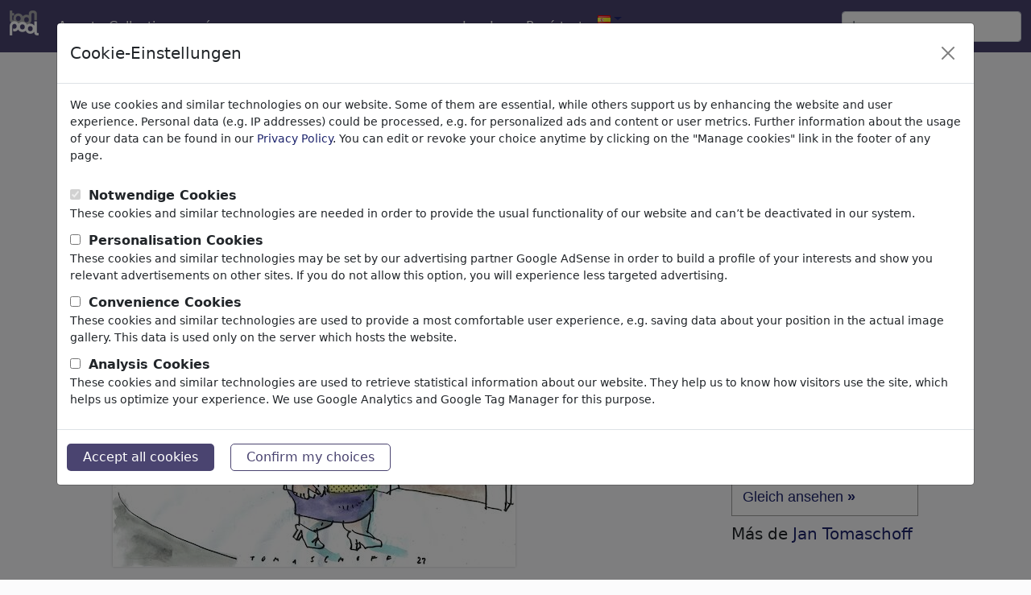

--- FILE ---
content_type: text/html; charset=UTF-8
request_url: https://es.toonpool.com/cartoons/bissig_413328
body_size: 6385
content:
<!DOCTYPE html PUBLIC "-//W3C//DTD XHTML 1.0 Strict//EN" "http://www.w3.org/TR/xhtml1/DTD/xhtml1-strict.dtd">
<html xmlns="http://www.w3.org/1999/xhtml" xml:lang="en" lang="en">
<head>
      <meta http-equiv="Content-Type" content="text/html; charset=utf-8" /><meta http-equiv="content-language" content="es" />
  <meta name="keywords" content="cartoon, bissig, Jan Tomaschoff, übergewicht,mobbing,übergewicht,mobbing, Filosofía" />
  <meta name="description" content="TOONPOOL Cartoons - bissig by Jan Tomaschoff, tagged übergewicht, mobbing, übergewicht, mobbing - Category Filosofía - rated 5.00 / 5.00" />
  <meta name="audience" content="general" />
  <link rel="alternate" type="application/rss+xml" title="Newest Cartoons" href="https://feeds.feedburner.com/Toonpool" />
  <link rel="alternate" type="application/rss+xml" title="Jan Tomaschoff's newest cartoons" href="/feeds/artists/Jan%20Tomaschoff" />
  <link rel="shortcut icon" href="/favicon.ico" /> 
  <meta name="viewport" content="width=device-width, initial-scale=1, shrink-to-fit=no">
  	<meta name="robots" content="index, follow" />
	<link rel="canonical" href="https://de.toonpool.com/cartoons/bissig_413328" />
  
      <title>bissig de Jan Tomaschoff | Filosofía Cartoon | TOONPOOL</title>
    
<link rel="preload" href="/misc/d80150ba/main.css" as="style" onload="this.onload=null;this.rel='stylesheet'">
<noscript><link rel="stylesheet" href="/misc/d80150ba/main.css"></noscript>
<link rel="preload" href="/misc/d80150ba/bootstrap-5.1.3-dist/css/bootstrap.min.css" as="style" onload="this.onload=null;this.rel='stylesheet'">
<noscript><link href="/misc/d80150ba/bootstrap-5.1.3-dist/css/bootstrap.min.css" rel="stylesheet" integrity="sha384-1BmE4kWBq78iYhFldvKuhfTAU6auU8tT94WrHftjDbrCEXSU1oBoqyl2QvZ6jIW3" crossorigin="anonymous"></noscript>
<link rel="preload" href="/misc/d80150ba/jquery.bxslider.min.css" as="style" onload="this.onload=null;this.rel='stylesheet'">
<noscript><link rel="stylesheet" href="/misc/d80150ba/jquery.bxslider.min.css"></noscript>

<script src="/misc/js/jquery-3.6.0.min.js" type="text/javascript" defer></script>
<script src="/misc/js/jquery.bxslider.js" type="text/javascript" defer></script>

<script type="text/javascript" src="/misc/d80150ba/js/languages/7/all.js" defer></script>

<script src="/misc/d80150ba/bootstrap-5.1.3-dist/js/bootstrap.bundle.min.js" integrity="sha384-ka7Sk0Gln4gmtz2MlQnikT1wXgYsOg+OMhuP+IlRH9sENBO0LRn5q+8nbTov4+1p" crossorigin="anonymous" defer></script>
  <style type="text/css">
    #content_general { background-color: transparent; border: none; }
    .content { padding: 0; margin-top: -2px; }
  </style>
    <script type="text/javascript">//<![CDATA[
    function checkCommentData() {
      var noerror = true;
      document.getElementById('feedback').innerHTML = "";

      if (document.getElementById('post_text').value == '') {
        noerror = false;
      }
      if (document.getElementById('userC').value == '') {
        noerror = false;
      }
      if (document.getElementById('emailC').value == '') {
        noerror = false;
      }
      if (!checkEmail(document.getElementById('emailC').value)) {
        document.getElementById('feedback').innerHTML += "emailaddress not valid.<br>";
        noerror = false;
      }
      if (!noerror) {
        document.getElementById('feedback').innerHTML += "Please fill in all fields.<br>";
      }
      return noerror;
    }
    function addToCollection(cid) {
      if (cid > 0) {
        ajax.doRequest('/calls/collectionAjax.php?cid='+cid+'&page=gallery_edit&action=add&imageid=413328',false);
      }
    }
    var limited = {};
    function selectMenu(index) {
      var s = ''; 
      if (index == 0) {
        s += '<div class="selected_SI" style="border-left:1px solid #F0F1FA;">comentarios (0)</div>';
      } else {
        s += '<a class="desel_SI" style="border-left:1px solid #F0F1FA;" href="javascript:void(selectMenu(0));" title="comentarios">comentarios (0)</a>';
      }
      if (index == 2) {
        s += '<div class="selected_SI" style="border-left:1px solid #F0F1FA;">Más de Jan Tomas...</div>';
      } else {
        s += '<a class="desel_SI" style="border-left:1px solid #F0F1FA;" href="javascript:void(selectMenu(2));" title="Más de Jan Tomaschoff">Más de Jan Tomas...</a>';
      }
      s += '<div class="cls"></div>';
      $('reiter_menu').innerHTML = s;
      $('img_comments').style.display = (index == 0) ? '' : 'none';
      $('more_of_this').style.display = (index == 2) ? '' : 'none';
    }
  //]]>
  </script>
</head>
<body onload="ajaxnavi.init();">
<nav class="navbar navbar-expand-md fixed-top" aria-label="Fourth navbar example">
    <div class="container-fluid">
      <a class="navbar-brand" href="/">
        <img id="top" src="/misc/pics/icons/header/logo.png" alt="toonpool logo" style="width:36px;height:31px;" />
      </a>
      <button class="navbar-toggler" type="button" data-bs-toggle="collapse" data-bs-target="#navbarsExample04" aria-controls="navbarsExample04" aria-expanded="false" aria-label="Toggle navigation">
        <span class="navbar-toggler-icon"></span>
      </button>

      <div class="collapse navbar-collapse" id="navbarsExample04">
        <ul class="navbar-nav me-auto mb-2 mb-md-0">
          <li class="nav-item">
            <a class="nav-link active" aria-current="page" onclick="window.open(this.href); return false;" href="/toonagent/">Agent</a>
          </li>
          <li class="nav-item">
            <a class="nav-link active" aria-current="page" href="/collection.php">Collections</a>
          </li>     
          <li class="nav-item dropdown">
            <a class="nav-link dropdown-toggle" href="#" id="dropdown04" data-bs-toggle="dropdown" aria-expanded="false">más</a>
            <ul class="dropdown-menu" aria-labelledby="dropdown04">
              <li><a class="dropdown-item" href="/community.php">Community</a></li>
              <li><a class="dropdown-item" href="/userlist.php">Miembros</a></li>
              <li><a class="dropdown-item" href="/prosearch.php">Búsqueda avanzada</a></li>
              <li><a class="dropdown-item" href="/faq.php?page=help">Ayuda</a></li>
            </ul>
          </li>
        </ul>

        <ul class="navbar-nav me-auto mb-2 mb-md-0">

          <!--<li class="nav-item dropdown whereisit">-->
              
                        <li class="nav-item dropdown">
            <a class="nav-link dropdown-toggle" href="#" id="dropdown04" data-bs-toggle="dropdown" aria-expanded="false">Log In</a>
            <ul class="dropdown-menu" aria-labelledby="dropdown04">
              <li>
                <form id="login_form" action="/login.php" method="post" onsubmit="$('passHashHeader').value = hex_sha1($('passHeader').value);$('passHeader').value = '';">
                  <input id="user_input" class="input0" name="user" type="text" size="18" placeholder="seudónimo" /><br />
                  <input id="passHeader" class="input0" name="pass" type="password" size="18" placeholder="contraseña" /><br />
                  <input name="passHash" type="hidden" value="" id="passHashHeader" />
                  <input type="submit" value="Log In" />
                  <br /><br />
                </form>
              </li>
              <li><a class="dropdown-item" href="info?info=login_failed">Password lost?</a></li>
            </ul>
          </li>
          <li class="nav-item">
            <a class="nav-link active" aria-current="page" href="/register.php">Regístrate</a>
          </li>              <li class="nav-item dropdown">
                <a class="dropdown-toggle" href="#" id="dropdown04" data-bs-toggle="dropdown" aria-expanded="true"><img alt="español" src="/misc/pics/flags/more/es.gif" id="box_language"/></a><ul class="dropdown-menu" aria-labelledby="dropdown04"><li><a class="dropdown-item" href="https://www.toonpool.com/cartoons/bissig_413328">english <img src="/misc/pics/flags/more/gb.gif" alt="english" /></a></li><li><a class="dropdown-item" href="https://fr.toonpool.com/cartoons/bissig_413328">français <img src="/misc/pics/flags/more/fr.gif" alt="français" /></a></li><li><a class="dropdown-item" href="https://de.toonpool.com/cartoons/bissig_413328">deutsch <img src="/misc/pics/flags/more/de.gif" alt="deutsch" /></a></li><li><a class="dropdown-item" href="https://nl.toonpool.com/cartoons/bissig_413328">nederlands <img src="/misc/pics/flags/more/nl.gif" alt="nederlands" /></a></li><li><a class="dropdown-item" href="https://es.toonpool.com/cartoons/bissig_413328">español <img src="/misc/pics/flags/more/es.gif" alt="español" /></a></li><li><a class="dropdown-item" href="https://tr.toonpool.com/cartoons/bissig_413328">türkçe <img src="/misc/pics/flags/more/tr.gif" alt="türkçe" /></a></li><li><a class="dropdown-item" href="https://el.toonpool.com/cartoons/bissig_413328">Ελληνικά <img src="/misc/pics/flags/more/gr.gif" alt="Ελληνικά" /></a></li><li><a class="dropdown-item" href="https://it.toonpool.com/cartoons/bissig_413328">italiano <img src="/misc/pics/flags/more/it.gif" alt="italiano" /></a></li></ul>              </li>

              
          <!--</li>-->
        </ul>

        <form action="/gallery.php" method="get">
          <input type="hidden" name="search_artist" value="1" />  
          <input class="form-control" type="text" id="search_qi" name="search_qi" placeholder="buscar" aria-label="Search">

          <!--<button class="btn btn-outline-success my-2 my-sm-0" type="submit">Search</button>-->
        </form>
      </div>
    </div>
  </nav>

<div id="non_footer_general"  class="container">
<div id="content_general">
        <div id="content_center">
          <a class="scrollToTop" id="btn-back-to-top" href="#top">▲</i></a>
          <div class="content">
  
    <div id="strangerTeaser" class="infobox">
    <h3>Welcome to <a href="/">toonpool.com</a>,</h3><br/>
    world's largest community for cartoons, caricatures and fun drawings.<br/>
    <h3><a href="/">Browse</a> 405011 artworks, <a href="/shop.php">discover</a> unique items.</h3>
  </div>
  
  <div class="row">
    <div class="siContent col-md-9">
      <div class="siNaviBox"><a class="siNaviArrow" href="/cartoons/Aneignung_413327" onclick="setcookie('1_search=Newest');"><img src='/misc/pics/icons/navirechts.gif' alt="right" /></a><a class="siNaviArrow" href="/cartoons/Dingsbums_413329" onclick="setcookie('-1_search=Newest');"><img src='/misc/pics/icons/navilinks.gif' alt="left" /></a><span><a href="/">Cartoons</a> » <a href="/Newest_gallery">más recientes viñetas</a></span><div class="cls"></div></div>      <div id="bubbleDiv">
        <a class="a_img" href="javascript:void(img9.show());">
          <img id="mainImage" src="/user/43/files/bissig_4133285.jpg" title="bissig (medium)" alt="Cartoon: bissig (medium) by Jan Tomaschoff tagged übergewicht,mobbing,übergewicht,mobbing" />
        </a>
      </div>
      
      <h3 class="siTitle">bissig</h3>
      <span class="siViews" title="vista 1864 veces">#413328 / vista 1864 veces</span>
      <div class="cls"></div>

      <div class="siUserRatingRow row">
        <div class="siUser col-sm-7">
          <a class="a_img" href="/artists/Jan%20Tomaschoff_43"><img src='/user/43/avatar/avatarK.jpg' alt='Jan Tomaschoff' title="Jan Tomaschoff's avatar" /></a>      
          de <a href="/artists/Jan%20Tomaschoff_43">Jan Tomaschoff</a>
          <br />on 28 28+00:00 September 28+00:00 2022        </div>
        <div id="img_edit" class="userAction siAction cls col-sm-5">
          <div id="ratingTD">
            <a class="a_img" href="/register.php"><img src="/misc/pics/icons/like.gif" alt="rating-star" title="Identifícate para valorar" /> 1</a><br /><span>Applause</span>          </div>
          <div>
  <a class="a_img" href="/register.php"><img src="/misc/pics/icons/favorite.gif" alt="favorite" /></a><br />
  <span>Favorito</span>
</div>
<div>
  <a class="a_img" href="/register.php"><img src="/misc/pics/icons/reportspam.gif" alt="report spam" /></a><br />
  <span>Denunciar</span>
</div>
        </div>
      </div>
      


      <div class="siText cls">
        <p>no</p>
        <p class="siTags">
          <a class="aTag" href="/category_gallery_Filosof%25C3%25ADa_7"><b>Filosofía</b></a>
                      <b>&raquo;</b>            &nbsp;<a class="aTag" href="/subcategory_gallery__158"></a>
                      &nbsp;<a class="aTag" href="/subcategory_gallery_Pacientes%2520%2526%2520M%25C3%25A9dicos_159">Pacientes & Médicos</a>
                      &nbsp;<a class="aTag" href="/subcategory_gallery_Salud_178">Salud</a>
          </p>
        <p class="siTags"><a class="aTag" href="/tag_gallery_%25C3%25BCbergewicht">übergewicht</a><a class="aTag" href="/tag_gallery_mobbing">mobbing</a><a class="aTag" href="/tag_gallery_%25C3%25BCbergewicht">übergewicht</a><a class="aTag" href="/tag_gallery_mobbing">mobbing</a></p>
      </div>
                        <div class="divider"></div>
      
      <div class="siCollPort">
                      </div>
      
      
    <div class="comments-section">
      <div id="img_comments" class="si_comments comment_content borderTop cls">
        <h4 id="comments">comentarios <span class="small">(0)</span></h4>
                              <a class="a_buttonInline" href="/register.php">
                    añadir comentario</a>
        
        <span id="commentNAVI1" class="gal_navi comment_navi">&nbsp;</span>
        <div id="commentSPAN">
                  </div>
        <span id="commentNAVI2" class="gal_navi comment_navi" style="display:none;">
          &nbsp;        
          <br />
          <br />
        </span>
                <div id="new_post"></div>
      </div>
          </div><!--siComments-->
      
    </div><!--siContent-->
  
    <div class="siSidebar col-md-3">
                    
    
              <div class="siAgentlink">
          <a class="siAgentImg" href="/toonagent/showimage?imageid=413328" onclick="window.open(this.href); return false;" title="Im Toon Agent downloaden">
            Dieses Motiv in Print &amp; Web veröffentlichen <b>»</b>
          </a>
          <ul>
            <li>Bezahlen per Anstrich</li>
            <li>HighRes-Download sofort</li>
            <li>täglich aktualisiert</li>
          </ul>
          <a class="siAgentPref" href="/toonagent/showimage?imageid=413328" onclick="window.open(this.href); return false;" title="Im Toon Agent downloaden">
            Gleich ansehen <b>»</b>
          </a>
        </div>
          

              <div class="siMoreThumbs siSideBox">
          <h4>Más de <a href="/artists/Jan%20Tomaschoff_43">Jan Tomaschoff</a></h4><br />
          <div class="thumb">
  <a class="small" href="/cartoons/Luxussteuern_59038">
    <img class="thumbImg" style="width:100px; height:62px; left: 7px;" title="Luxussteuern (small)" alt="Cartoon: Luxussteuern (small) by Jan Tomaschoff tagged spd,luxussteuern,reichensteuer" onclick="setcookie('user=43');" src="/user/43/thumbs/luxussteuern_59038.jpg" />
    <br>
    <span>Luxussteuern <!----></span>
  </a>
</div><div class="thumb">
  <a class="small" href="/cartoons/Dedigitalisierung_406651">
    <img class="thumbImg" style="width:100px; height:71px; left: 7px;" title="Dedigitalisierung (small)" alt="Cartoon: Dedigitalisierung (small) by Jan Tomaschoff tagged globalisierung,protektionismus,digitalisierung" onclick="setcookie('user=43');" src="/user/43/thumbs/dedigitalisierung_406651.jpg" />
    <br>
    <span>Dedigitalisierung <!----></span>
  </a>
</div><div class="thumb">
  <a class="small" href="/cartoons/geschlossen_250929">
    <img class="thumbImg" style="width:100px; height:70px; left: 7px;" title="geschlossen (small)" alt="Cartoon: geschlossen (small) by Jan Tomaschoff tagged geld,wirtschaft,handel,krankenhaus" onclick="setcookie('user=43');" src="/user/43/thumbs/geschlossen_250929.jpg" />
    <br>
    <span>geschlossen <!----></span>
  </a>
</div>          <div class="cls"></div>
        </div>
       
          </div><!--siSidebar-->
  </div><!--row-->
  
  <div class="cls"></div>

  

  
  
  
  <!-- showImg Left Top Skyscraper -->
<div style="position: absolute; top: 280px; left: 24px;">

</div>
  <div style="clear:both;"></div>
  
    </div>
  </div>
  <div class="cls"></div>
</div>
</div>
<div id="footer_general">
  <div class="container">
    <div id="footer_content" class="bg1 padding_content row justify-content-center">
      <ul class="col-md-3 col-6">
        <li><h4>Service</h4></li>
        <li><a onclick="window.open(this.href); return false;" href="/toonagent/">ToonAgent</a></li>
        <li><a href="/faq.php?page=help">ayuda</a></li>
        <li><a href="/faq.php?page=faq">FAQ</a></li>
        <li><a href="/toonservices.php">Daily Toon</a></li>
      </ul>
      
      <ul class="col-md-3 col-6">
        <li><h4>Sobre la empresa</h4></li>
        <li><a href="/faq.php?page=impressum" class="footer_link">Sobre la empresa</a></li>
        <li><a href="/faq.php?page=contact" class="footer_link">Contacto</a></li>
        <li><a href="/faq.php?page=terms" class="footer_link">Condiciones de uso</a></li>
        <li><a href="/faq.php?page=privacy" class="footer_link">Política de privacidad</a></li>
        <li><a href="/" class="footer_link" data-bs-toggle="modal" data-bs-target="#privacyModal">Manage cookies</a></li>      </ul>
      
      <ul class="col-md-3 col-6">
        <li><h4>Community</h4></li>
        <li><a href="/community.php">Community</a></li>
        <li><a href="/prosearch.php">Búsqueda avanzada</a></li>
        <li><a href="/collection.php">Collections</a></li>
        <li><a href="/register.php">Regístrate</a></li>
      </ul>
      
      <ul class="col-md-3 col-6">
        <li><h4>Social</h4></li>
        <li><a title="toonpool.com Blog" onclick="window.open(this.href); return false;" href="//blog.toonpool.com/">Blog</a></li>
        <li><a title="toonpool.com on facebook" onclick="window.open(this.href); return false;" href="https://www.facebook.com/pages/Berlin/toonpool/120543881786">facebook</a></li>
        <li><a href="http://feeds.feedburner.com/Toonpool">RSS-Feed</a></li>
        <li><a title="toonpool.com on twitter" onclick="window.open(this.href); return false;" href="https://twitter.com/toonpool">twitter</a></li>
      </ul>
    </div>  
  </div>
  <div class="footer_copyright">Copyright © 2007-2026 toonpool.com GmbH</div>
</div>
<div id="layer_holder"></div>

<div class="modal fade" id="privacyModal" tabindex="-1" aria-labelledby="privacyModalLabel" aria-hidden="true">
    <div class="modal-dialog modal-xl">
        <div class="modal-content">
            <div class="modal-header">
                <h5 class="modal-title" id="privacyModalLabel">Cookie-Einstellungen</h5>
                <button type="button" class="btn-close" data-bs-dismiss="modal" aria-label="Close" id="privacyModalClose"></button>
            </div>
            <div class="modal-body">
                <p class="modal-copy">We use cookies and similar technologies on our website. Some of them are essential, while others support us by enhancing the website and user experience. Personal data (e.g. IP addresses) could be processed, e.g. for personalized ads and content or user metrics. Further information about the usage of your data can be found in our <a href="/faq.php?page=privacy">Privacy Policy</a>. You can edit or revoke your choice anytime by clicking on the "Manage cookies" link in the footer of any page.</p>
                <form action="/privacy.php?action=store" method="post" id="privacySettings">
                                            <div>
                            <input id="required" name="required" type="checkbox" value="1" disabled checked>
                            <label for="required">Notwendige Cookies</label>
                        </div>
                        <div class="modal-copy">
                            These cookies and similar technologies are needed in order to provide the usual functionality of our website and can’t be deactivated in our system.                        </div>
                                            <div>
                            <input id="personalisation" name="personalisation" type="checkbox" value="1">
                            <label for="personalisation">Personalisation Cookies</label>
                        </div>
                        <div class="modal-copy">
                            These cookies and similar technologies may be set by our advertising partner Google AdSense in order to build a profile of your interests and show you relevant advertisements on other sites. If you do not allow this option, you will experience less targeted advertising.                        </div>
                                            <div>
                            <input id="comfort" name="comfort" type="checkbox" value="1">
                            <label for="comfort">Convenience Cookies</label>
                        </div>
                        <div class="modal-copy">
                            These cookies and similar technologies are used to provide a most comfortable user experience, e.g. saving data about your position in the actual image gallery. This data is used only on the server which hosts the website.                        </div>
                                            <div>
                            <input id="analytical" name="analytical" type="checkbox" value="1">
                            <label for="analytical">Analysis Cookies</label>
                        </div>
                        <div class="modal-copy">
                            These cookies and similar technologies are used to retrieve statistical information about our website. They help us to know how visitors use the site, which helps us optimize your experience. We use Google Analytics and Google Tag Manager for this purpose.                        </div>
                                    </form>
            </div>
            <div class="modal-footer">
                <button type="button" class="clickbutton" id="privacyAllButton">Accept all cookies</button>    
                <button type="button" class="clickbutton btn-outline-primary" id="privacyButton">Confirm my choices</button>
            </div>
        </div>
    </div>
</div>


<div id='layer_content'></div>

<script src="/misc/d80150ba/bootstrap-5.1.3-dist/js/bootstrap-extras.js" crossorigin="anonymous" defer></script>
<script type="text/javascript">//<![CDATA[
    window.onload = function() {
        window.ecard = new ecard(413328, '/user/43/thumbs/bissig_413328.jpg',
            '/user/43/files/bissig_4133285.jpg', '/calls/showImageAjax.php',
            'ajaxnavi.setHash(\'#\');', 'ecard', 0, false);
        window.img9 = new img9(43, 'Jan Tomaschoff', 'bissig_413328', 'bissig', 'übergewicht,mobbing,übergewicht,mobbing', 'img9', false);
        window.addfavorite = new favorite(413328, 'addfavorite');
        window.spam = new spam(413328, 'spam');
        window.trans = new trans(413328, 'bissig_413328', 43, 0, '<option value="7">español</option><option value="3">inglés</option><option value="4">francés</option><option value="5">alemán</option><option value="19">chino</option><option value="43">portugués</option><option value="0">----------</option><option value="11">albanés</option><option value="5">alemán</option><option value="12">árabe</option><option value="13">armenio</option><option value="14">azerí</option><option value="16">bengalí</option><option value="15">bielorruso</option><option value="17">bosnio</option><option value="18">búlgaro</option><option value="21">checo</option><option value="19">chino</option><option value="33">coreano</option><option value="20">croata</option><option value="1">danés</option><option value="47">eslovaco</option><option value="48">esloveno</option><option value="7">español</option><option value="22">estonio</option><option value="23">finés</option><option value="4">francés</option><option value="24">georgiano</option><option value="60">griego</option><option value="25">hausa</option><option value="26">hindi</option><option value="2">holandés</option><option value="27">húngaro</option><option value="28">indonesio</option><option value="3">inglés</option><option value="29">irlandés</option><option value="6">italiano</option><option value="30">japonés</option><option value="31">javanés</option><option value="32">kazako</option><option value="34">kurdo</option><option value="35">lituano</option><option value="36">macedonio</option><option value="37">malayo</option><option value="38">maratí</option><option value="39">moldavo</option><option value="40">noruego</option><option value="41">Pashto</option><option value="42">persa</option><option value="10">polaco</option><option value="43">portugués</option><option value="44">rumano</option><option value="45">ruso</option><option value="46">serbio</option><option value="8">sueco</option><option value="49">tagalog</option><option value="52">tailandés</option><option value="50">tamil</option><option value="51">telugu</option><option value="9">turco</option><option value="53">ucraniano</option><option value="54">urdú</option><option value="55">uzbek</option><option value="56">vietnamita</option><option value="57">zulú</option><option value="58">otros idiomas</option>', 'trans');
        window.serverTime = 1770042714;    }
</script>
</body>
</html>


--- FILE ---
content_type: text/javascript
request_url: https://es.toonpool.com/misc/d80150ba/js/languages/7/all.js
body_size: 36050
content:
var MO = {};
MO.CONTACT_ADD = 'Añadir a ';
MO.CONTACT_DEL = 'Delete %1$s from your contacts?';
MO.CONTACT_DEL_SUBMIT = 'borrar';
MO.CONTACT_ENTER_CODE = 'Introduce exactamente el código que está arriba:';
MO.CONTACT_RELOAD = 'cargar esta imagen otra vez';
MO.CONTACT_RELOAD1 = 'cargar de nuevo';
MO.CONTACT_SUBMIT = 'guardar contacto';
MO.CONTACT_TO = 'a tu lista de contactos.';
MO.COTD_CLOSE = 'cerrar';
MO.COTD_CLOSE_T = 'cerrar';
MO.COTD_DETAILS = 'detalles';
MO.COTD_SUB = '¡ Recibe la viñeta del día vía email!';
MO.COTD_SUB_T = 'Suscribe a la viñeta del día';
MO.COTD_TITLE = 'viñeta del día';
MO.ECARD_ADD_ONE = 'añadir destinatario/a';
MO.ECARD_BUBBLE_SEND = 'Send Bubble-It e-Card';
MO.ECARD_BUTTON_CHANGE = 'editar';
MO.ECARD_BUTTON_PREVIEW = 'previsión';
MO.ECARD_BUTTON_SEND = 'enviar';
MO.ECARD_DEL_ONE = 'borrar destinatario/a';
MO.ECARD_EMAIL = 'tu dirección de correo electrónico';
MO.ECARD_ERROR = 'Por favor llena todos los campos en rojo.\ne-Mail-Adressen müssen vollständig sein.';
MO.ECARD_FRIENDS = 'destinatario/a';
MO.ECARD_HEAD = '¡ Saluda a tus amigos con una postal electrónica de <b>toonpool.com</b>!';
MO.ECARD_MSG = 'mensaje';
MO.ECARD_NAME = 'tu nombre';
MO.ECARD_NOTI_SEEN = 'confirmación cuando el/la destinatorio/a ha recibido la postal electrónica';
MO.ECARD_NOTI_SENT = 'confirmación de envío';
MO.ECARD_OPTIONAL = 'opcional';
MO.ECARD_PRE_BUBBLE_TITLE = 'this is your Bubble-It e-Card from';
MO.ECARD_PRE_HELLO = 'Hola';
MO.ECARD_PRE_TITLE = 'eso es una postal electrónica de';
MO.ECARD_REAL_POSTCARD = 'Get this ecard as a real postcard.';
MO.ECARD_REMAIL = 'dirección de correo electrónico';
MO.ECARD_RNAME = 'nombre';
MO.ECARD_SEND = 'enviar postal electrónica';
MO.ECARD_SENDON = 'enviar el';
MO.ECARD_TITLE = 'Título';
MO.FAV_SUBMIT = 'guardar favorito';
MO.FAV_TITLE = 'Añadir este motivo a tus favoritos.';
MO.FAV_WHY = '¿ Por qué has marcado este dibujo como favorito? (recomendado)';
MO.FROM = 'from';
MO.IMAGES = 'image(s)';
MO.IMG9_BY = 'de';
MO.NOUSER_EMAIL = 'Por favor introduce tu dirección de correo electrónico.';
MO.NOUSER_NAME = 'Por favor introduce tu nombre.';
MO.RECOMM_HEAD = 'I know someone who might like it!';
MO.SPAM_0 = 'otras';
MO.SPAM_1 = 'discriminación';
MO.SPAM_2 = 'violación de Copyright';
MO.SPAM_3 = 'afirmación falsa';
MO.SPAM_4 = 'duplicado';
MO.SPAM_REASON = 'causas(recomendado)';
MO.SPAM_SUBMIT = 'enviar';
MO.SPAM_TITLE = 'reportar motivo';
MO.TRANS_BY = 'por';
MO.TRANS_CHECK1 = 'Por favor introduce un seudónimo.';
MO.TRANS_CHECK2 = 'Por favor introduce una dirección de correo electrónico válida.';
MO.TRANS_CHECK3 = 'Por favor introduce una traducción.';
MO.TRANS_DEL = '¿ Estás seguro/a que quieres borrar esta traducción?';
MO.TRANS_EDIT = 'editar';
MO.TRANS_FIRST = 'Todavía ningunas traducciones disponibles.';
MO.TRANS_NEW = 'tu traducción';
MO.TRANS_OTHER = 'otras traducciones';
MO.TRANS_SUBMIT = 'traducir';
MO.TRANS_TITLE = 'Cada uno debería <b>comprender</b> esta viñeta.';



var FO = {};
FO.CF_CANCEL = 'interrumpir';
FO.CF_EDIT_P = 'editar entrada';
FO.CF_MSG = 'texto';
FO.CF_NEW_A = 'escribir nueva entrada';
FO.CF_NEW_T = 'Introducir un nuevo tema';
FO.CF_POST_PREVIEW = 'previsión';
FO.CF_PREVIEW = 'previsión';
FO.CF_STYLE = 'estilo';
FO.CF_SUBJECT = 'título';
FO.CF_SUBMIT = 'enviar';
FO.NOUSER_EMAIL = 'dirección de correo electrónico';
FO.NOUSER_NAME = 'nombre';
FO.PL_END_TAG = 'end-tag ignored';
FO.PL_NOT_ALLOWED = 'not allowed in';
FO.PL_TO_DEEP = 'too deep nested';
FO.PN_BEGIN_END = 'begin-tag without end-tag';
FO.PN_END_BEGIN = 'end-tag without begin-tag';
FO.PT_FORBIDDEN = 'forbidden tag';
FO.PT_UNKNOWN = 'unknown tag';



/*
 * A JavaScript implementation of the Secure Hash Algorithm, SHA-1, as defined
 * in FIPS PUB 180-1
 * Version 2.1a Copyright Paul Johnston 2000 - 2002.
 * Other contributors: Greg Holt, Andrew Kepert, Ydnar, Lostinet
 * Distributed under the BSD License
 * See http://pajhome.org.uk/crypt/md5 for details.
 */

/*
 * Configurable variables. You may need to tweak these to be compatible with
 * the server-side, but the defaults work in most cases.
 */
var hexcase = 0;  /* hex output format. 0 - lowercase; 1 - uppercase        */
var b64pad  = ""; /* base-64 pad character. "=" for strict RFC compliance   */
var chrsz   = 8;  /* bits per input character. 8 - ASCII; 16 - Unicode      */

/*
 * These are the functions you'll usually want to call
 * They take string arguments and return either hex or base-64 encoded strings
 */
function hex_sha1(s){return binb2hex(core_sha1(str2binb(s),s.length * chrsz));}
function b64_sha1(s){return binb2b64(core_sha1(str2binb(s),s.length * chrsz));}
function str_sha1(s){return binb2str(core_sha1(str2binb(s),s.length * chrsz));}
function hex_hmac_sha1(key, data){ return binb2hex(core_hmac_sha1(key, data));}
function b64_hmac_sha1(key, data){ return binb2b64(core_hmac_sha1(key, data));}
function str_hmac_sha1(key, data){ return binb2str(core_hmac_sha1(key, data));}

/*
 * Perform a simple self-test to see if the VM is working
 */
function sha1_vm_test()
{
  return hex_sha1("abc") == "a9993e364706816aba3e25717850c26c9cd0d89d";
}

/*
 * Calculate the SHA-1 of an array of big-endian words, and a bit length
 */
function core_sha1(x, len)
{
  /* append padding */
  x[len >> 5] |= 0x80 << (24 - len % 32);
  x[((len + 64 >> 9) << 4) + 15] = len;

  var w = Array(80);
  var a =  1732584193;
  var b = -271733879;
  var c = -1732584194;
  var d =  271733878;
  var e = -1009589776;

  for(var i = 0; i < x.length; i += 16)
  {
    var olda = a;
    var oldb = b;
    var oldc = c;
    var oldd = d;
    var olde = e;

    for(var j = 0; j < 80; j++)
    {
      if(j < 16) w[j] = x[i + j];
      else w[j] = rol(w[j-3] ^ w[j-8] ^ w[j-14] ^ w[j-16], 1);
      var t = safe_add(safe_add(rol(a, 5), sha1_ft(j, b, c, d)),
                       safe_add(safe_add(e, w[j]), sha1_kt(j)));
      e = d;
      d = c;
      c = rol(b, 30);
      b = a;
      a = t;
    }

    a = safe_add(a, olda);
    b = safe_add(b, oldb);
    c = safe_add(c, oldc);
    d = safe_add(d, oldd);
    e = safe_add(e, olde);
  }
  return Array(a, b, c, d, e);

}

/*
 * Perform the appropriate triplet combination function for the current
 * iteration
 */
function sha1_ft(t, b, c, d)
{
  if(t < 20) return (b & c) | ((~b) & d);
  if(t < 40) return b ^ c ^ d;
  if(t < 60) return (b & c) | (b & d) | (c & d);
  return b ^ c ^ d;
}

/*
 * Determine the appropriate additive constant for the current iteration
 */
function sha1_kt(t)
{
  return (t < 20) ?  1518500249 : (t < 40) ?  1859775393 :
         (t < 60) ? -1894007588 : -899497514;
}

/*
 * Calculate the HMAC-SHA1 of a key and some data
 */
function core_hmac_sha1(key, data)
{
  var bkey = str2binb(key);
  if(bkey.length > 16) bkey = core_sha1(bkey, key.length * chrsz);

  var ipad = Array(16), opad = Array(16);
  for(var i = 0; i < 16; i++)
  {
    ipad[i] = bkey[i] ^ 0x36363636;
    opad[i] = bkey[i] ^ 0x5C5C5C5C;
  }

  var hash = core_sha1(ipad.concat(str2binb(data)), 512 + data.length * chrsz);
  return core_sha1(opad.concat(hash), 512 + 160);
}

/*
 * Add integers, wrapping at 2^32. This uses 16-bit operations internally
 * to work around bugs in some JS interpreters.
 */
function safe_add(x, y)
{
  var lsw = (x & 0xFFFF) + (y & 0xFFFF);
  var msw = (x >> 16) + (y >> 16) + (lsw >> 16);
  return (msw << 16) | (lsw & 0xFFFF);
}

/*
 * Bitwise rotate a 32-bit number to the left.
 */
function rol(num, cnt)
{
  return (num << cnt) | (num >>> (32 - cnt));
}

/*
 * Convert an 8-bit or 16-bit string to an array of big-endian words
 * In 8-bit function, characters >255 have their hi-byte silently ignored.
 */
function str2binb(str)
{
  var bin = Array();
  var mask = (1 << chrsz) - 1;
  for(var i = 0; i < str.length * chrsz; i += chrsz)
    bin[i>>5] |= (str.charCodeAt(i / chrsz) & mask) << (32 - chrsz - i%32);
  return bin;
}

/*
 * Convert an array of big-endian words to a string
 */
function binb2str(bin)
{
  var str = "";
  var mask = (1 << chrsz) - 1;
  for(var i = 0; i < bin.length * 32; i += chrsz)
    str += String.fromCharCode((bin[i>>5] >>> (32 - chrsz - i%32)) & mask);
  return str;
}

/*
 * Convert an array of big-endian words to a hex string.
 */
function binb2hex(binarray)
{
  var hex_tab = hexcase ? "0123456789ABCDEF" : "0123456789abcdef";
  var str = "";
  for(var i = 0; i < binarray.length * 4; i++)
  {
    str += hex_tab.charAt((binarray[i>>2] >> ((3 - i%4)*8+4)) & 0xF) +
           hex_tab.charAt((binarray[i>>2] >> ((3 - i%4)*8  )) & 0xF);
  }
  return str;
}

/*
 * Convert an array of big-endian words to a base-64 string
 */
function binb2b64(binarray)
{
  var tab = "ABCDEFGHIJKLMNOPQRSTUVWXYZabcdefghijklmnopqrstuvwxyz0123456789+/";
  var str = "";
  for(var i = 0; i < binarray.length * 4; i += 3)
  {
    var triplet = (((binarray[i   >> 2] >> 8 * (3 -  i   %4)) & 0xFF) << 16)
                | (((binarray[i+1 >> 2] >> 8 * (3 - (i+1)%4)) & 0xFF) << 8 )
                |  ((binarray[i+2 >> 2] >> 8 * (3 - (i+2)%4)) & 0xFF);
    for(var j = 0; j < 4; j++)
    {
      if(i * 8 + j * 6 > binarray.length * 32) str += b64pad;
      else str += tab.charAt((triplet >> 6*(3-j)) & 0x3F);
    }
  }
  return str;
}



var crossBrowser = {};
crossBrowser.docEl = (typeof document.compatMode != 'undefined' && document.compatMode != 'BackCompat') ? 'documentElement' : 'body';
crossBrowser.is_ie = navigator.userAgent.toLowerCase().indexOf('msie') != -1;
crossBrowser.is_ie6 = navigator.userAgent.toLowerCase().indexOf('msie 6.') != -1;
crossBrowser.is_ff = navigator.userAgent.toLowerCase().indexOf('firefox') != -1;
crossBrowser.is_opera = navigator.userAgent.toLowerCase().indexOf('opera') != -1;
crossBrowser.is_safari = navigator.userAgent.toLowerCase().indexOf('safari') != -1;

if (window.innerWidth) {
  crossBrowser.getWindowInnerWidth = function() {return window.innerWidth; };
  crossBrowser.getWindowInnerHeight = function() { return window.innerHeight; };
  crossBrowser.getScrollX = function() { return window.pageXOffset; };
  crossBrowser.getScrollY = function() { return window.pageYOffset; };
} else {
  crossBrowser.getWindowInnerWidth = function() { return document[crossBrowser.docEl].clientWidth; };
  crossBrowser.getWindowInnerHeight = function() { return document[crossBrowser.docEl].clientHeight; };
  crossBrowser.getScrollX = function() { return document[crossBrowser.docEl].scrollLeft; };
  crossBrowser.getScrollY = function() { return document[crossBrowser.docEl].scrollTop; };
}

crossBrowser.getPageWidth = function() { return document[crossBrowser.docEl].scrollWidth; };
crossBrowser.getPageHeight = function() { return document[crossBrowser.docEl].scrollHeight; };

crossBrowser.getMousePos = function(e) {
  e = e || window.event;
  var x = e.clientX + crossBrowser.getScrollX();
  var y = e.clientY + crossBrowser.getScrollY();
  if (crossBrowser.is_ie) { // absolute Mausposition für IE6/7 korrigieren
    var d = document[crossBrowser.docEl]; // d = HTML
    x = (x < d.clientLeft) ? 0 : x - d.clientLeft;
    y = (y < d.clientTop) ? 0 : y - d.clientTop;
  }
  return {x:x,y:y};
};

if (window.XMLHttpRequest) {
  crossBrowser.getXMLHttpRequest = function() { return new XMLHttpRequest(); };
} else if (window.ActiveXObject) {
  try {
    test = new ActiveXObject('Microsoft.XMLHTTP');
    crossBrowser.getXMLHttpRequest = function() { return new ActiveXObject('Microsoft.XMLHTTP'); };
  } catch (ex) {
    crossBrowser.getXMLHttpRequest = function() { return null; };
  }
  delete test;
} else {
  crossBrowser.getXMLHttpRequest = function() { return null; };
}

if (window.addEventListener) {
  crossBrowser.addEvent = function(el,eventType,eventFunction) {
    el.addEventListener(eventType,eventFunction,false);
  };
  crossBrowser.removeEvent = function(el,eventType,eventFunction) {
    el.removeEventListener(eventType,eventFunction,false);
  };
} else {
  crossBrowser.addEvent = function(el,eventType,eventFunction) {
    el.attachEvent('on'+eventType,eventFunction);
  };
  crossBrowser.removeEvent = function(el,eventType,eventFunction) {
    el.detachEvent('on'+eventType,eventFunction);
  };
}
if (crossBrowser.is_ie) {
  crossBrowser.avoidSelection = function() {
    document.selection.empty();
  };
} else {
  crossBrowser.avoidSelection = function() {
    window.getSelection().removeAllRanges();
  };
}


//Abkürzung für document.getElementById
function $(a) {
  return document.getElementById(a);
}

// DOM-Hilfsfunktionen
var domHelpers = {};
/* Fügt ein Element hinzu
 * parent: Das Elternelement, an dass das neue Element angehängt werden soll (Element)
 * tag: Was für ein Element es sein soll, 'text' erzeugt einen Text-Knoten (String)
 * attributes: Mögliche Atrribute für das neue Element, oder Text-Inhalt für Text-Knoten (Objekt,String)
 * childs: Mögliche Kinder Syntax: tag:{attributes:'',childs:{}} (Objekt)
 */
domHelpers.addElement = function(parent,tag,attributes,childs) {
  if (tag != 'text') {
    var newElement = document.createElement(tag);
    for (var a in attributes) {
      newElement.setAttribute(a,attributes[a]);
    }
  } else {
    var newElement = document.createTextNode(attributes);
  }
  for (var c in childs) {
    domHelpers.addElement(newElement,childs[c].tag,childs[c].attributes,childs[c].childs);
  }
  parent.appendChild(newElement);
};
/* Löscht ein Element
 * id: Die id des zu löschenden Elements (String)
 */
domHelpers.delElement = function(id) {
  if (!$(id) || !$(id).parentNode) {
    return;
  }
  $(id).parentNode.removeChild($(id));
};
/*
 * kompletten offsetLeft und offsetTop eines Elements
 */
/*
 * Funktionen registrieren die als onload ausgeführt werden.
 */
domHelpers.regFunctions = [];
domHelpers.addFunction = function(f) {
  domHelpers.regFunctions.push(f);
};
domHelpers.execute = function() {
  for (var i = 0; i < domHelpers.regFunctions.length; i++) {
    domHelpers.regFunctions[i]();
  }
};
//Ausführen aller Funktionen als onload
crossBrowser.addEvent(window,'load',domHelpers.execute);

//Objekt-Hilfsfunktionen
var objHelpers = {};
//Zentriert ein sichtbares Objekt auf dem Bildschirm
objHelpers.getCenterObj = function(p) {
  var pos = {l:0,t:0};
  var c = crossBrowser;
  var dim = {sX:c.getScrollX(),sY:c.getScrollY(),
             wX:c.getWindowInnerWidth(),wY:c.getWindowInnerHeight()};
  if (dim.wX > p.offsetWidth) {
    pos.l = Math.floor((dim.wX - p.offsetWidth) / 2 + dim.sX);
  }
  if (dim.wY > p.offsetHeight) {
    pos.t = Math.floor((dim.wY - p.offsetHeight) / 2 + dim.sY);
  }
  return pos;
};

objHelpers.getObjPos = function(obj) {
  var pos = {'l':0, 't':0};
  do {
    pos.l += obj.offsetLeft || 0;
    pos.t += obj.offsetTop || 0;
    obj = obj.offsetParent;
  } while (obj);
  return pos;
};


var php = {};

//TODO 
php.date = function(format, time) {
  var d = (time ? new Date(time*1000) : new Date());
  var z = function(s, digit) {
    s = s.toString();
    if (s.length < digit) {
      return new Array(++digit - s.length).join('0') + s;
    } else {
      return s;
    }
  };

  var f = {
    'a':null,
    'A':null,
    'B':null,
    'c':null,
    'd':function(){
      return z(f.j(), 2);
    },
    'D':null,
    'F':null,
    'g':function(){
      return d.getHours() % 12 || 12;
    },
    'G':function(){
      return d.getHours();
    },
    'h':function(){
      return z(f.g(), 2);
    },
    'H':function(){
      return z(f.G(), 2);
    },
    'i':function(){
      return z(d.getMinutes(), 2);
    },
    'I':null,
    'j':function(){
      return d.getDate();
    },
    'l':null,
    'L':null,
    'm':function(){
      return z(f.n(), 2);
    },
    'M':null,
    'n':function(){
      return d.getMonth() + 1;
    },
    'O':null,
    'r':null,
    's':function(){
      return z(d.getSeconds(), 2);
    },
    'S':null,
    't':null,
    'T':null,
    'U':null,
    'w':null,
    'W':null,
    'y':function(){
      return d.getFullYear().toString().slice(2);
    },
    'Y':function(){
      return d.getFullYear();
    },
    'z':null,
    'Z':null
  };

  return format.replace(/\\?([a-zA-Z])/g,function(p, b){
    if (p != b) {
      return b;
    } else if (f[b]) {
      return f[b]();
    } else {
      return b;
    }
  });
};

//TODO
php.sprintf = function() {
  if (arguments.length < 2) {
    return arguments[0] || '';
  }

  var rx = /%%|%(\d+\$)?s/g;
  var f = arguments[0];
  var args = arguments;
  var index = 0;

  var format = function(found, argIndex) {
    if (found == '%%') {
      return '%';
    }

    var val = argIndex ? args[argIndex.slice(0, -1)] : args[++index];

    return val.toString();
  };

  return f.replace(rx, format);
};

function cookieExist(cname) {
  let name = cname + "=";
  let ca = document.cookie.split(';');
  for (let i = 0; i < ca.length; i++) {
    let c = ca[i].trim();
    if (c.indexOf(name) === 0) {
      return true;
    }
  }
  return false;
}



var drag = {};
drag.obj = null;
drag.functions = [];
drag.x = 0;
drag.y = 0;

drag.start = function(obj,functions) {
  drag.obj = obj;
  drag.x = mouse.x - parseInt(drag.obj.style.left,10);
  drag.y = mouse.y - parseInt(drag.obj.style.top,10);

  drag.functions = functions;
  for (var i = 0; i < drag.functions.length; i++) {
    crossBrowser.addEvent(drag.functions[i].element,drag.functions[i].type,drag.functions[i].func);
  }
  crossBrowser.addEvent(document,'mousemove',crossBrowser.avoidSelection);
};
drag.stop = function() {
  drag.obj = null;
  drag.x = 0;
  drag.y = 0;
  for (var i = 0; i < drag.functions.length; i++) {
    crossBrowser.removeEvent(drag.functions[i].element,drag.functions[i].type,drag.functions[i].func);
  }
  crossBrowser.removeEvent(document,'mousemove',crossBrowser.avoidSelection);
  drag.functions = [];
};

var changesize = {};
changesize.obj = null;
drag.functions = [];
changesize.x = 0;
changesize.y = 0;
changesize.direction = null;

changesize.start = function(obj,functions) {
  changesize.obj = obj.obj;
  changesize.direction = obj.direction;
  changesize.x = mouse.x - changesize.obj.offsetWidth;
  changesize.y = mouse.y - changesize.obj.offsetHeight;

  changesize.functions = functions;
  for (var i = 0; i < changesize.functions.length; i++) {
    crossBrowser.addEvent(changesize.functions[i].element,changesize.functions[i].type,changesize.functions[i].func);
  }
  crossBrowser.addEvent(document,'mousemove',crossBrowser.avoidSelection);
};
changesize.stop = function() {
  changesize.obj = null;
  changesize.direction = null;
  changesize.x = 0;
  changesize.y = 0;
  for (var i = 0; i < changesize.functions.length; i++) {
    crossBrowser.removeEvent(changesize.functions[i].element,changesize.functions[i].type,changesize.functions[i].func);
  }
  crossBrowser.removeEvent(document,'mousemove',crossBrowser.avoidSelection);
  changesize.functions = [];
};


function printShowImageLink(imageid,title) {
  return '/cartoons/'+encodeURIComponent(title)+'_'+imageid;
}
function printGalleryLink(t) {
    return '/'+t+'_gallery';
}
function printShopGalleryLink(t) {
    return '/shop/selectedproducts';
}
function printShopImageLink(imageid,title) {
    return '/shop/item/'+encodeURIComponent(title)+'_'+imageid;
}
function printToonagentLink(imageid,title) {
    return '/toonagent/showimage?imageid='+imageid;
}
function printToonagentGalleryLink(t) {
    return '/toonagent/gallery';
}
var rows = {};

rows.ROWINDEX = {'n':2, 'm':2, 's':2, 't':2, 'r':1, 'i':1, 'p':1, 'dm':1, 'd':2, 'shop':3, 'toonagent':3, 'f':1};
rows.NAVI = {'n':'search=Newest', 'm':'search=Most%20Viewed', 's':'search=Selected', 't':'search=Top%20100', 'r':'search=Random', 'i':'search=Illustrations', 'p':'search=Photo', 'dm':'search=Draw%20Me', 'd':'search=Most%20Discussed', 'shop':'', 'toonagent':'', 'f':'search=Featured'};
rows.tmpREITER = {1:[['n','Newest','',printGalleryLink],['r','Random','',printGalleryLink],['i','Illustrations','',printGalleryLink],['dm','Draw%20Me','',printGalleryLink],['p','Photo','',printGalleryLink]],
    2:[['f','Featured','',printGalleryLink], ['t','Top%20100','',printGalleryLink],['m','Most%20Viewed','',printGalleryLink],['d','Most%20Discussed','',printGalleryLink],['s','Selected','',printGalleryLink]],
    3:[['shop','','',printShopGalleryLink],['toonagent','','',printToonagentGalleryLink]]};
rows.REITER = {};

rows.index = {'n':0, 'm':0, 's':0, 't':0, 'f':0, 'r':0, 'i':0, 'p':0, 'dm':0, 'd':0, 'shop':0, 'toonagent':0};
rows.max = {'n':0, 'm':0, 's':0, 't':0, 'f':0, 'r':0, 'i':0, 'p':0, 'dm':0, 'd':0, 'shop':0, 'toonagent':0};
rows.func = {'n':printShowImageLink, 'm':printShowImageLink, 's':printShowImageLink, 't':printShowImageLink, 'f':printShowImageLink, 'r':printShowImageLink, 'i':printShowImageLink, 'p':printShowImageLink, 'dm':printShowImageLink, 'd':printShowImageLink, 'shop':printShopImageLink, 'toonagent':printToonagentLink},
    rows.cartoons = {'n':[], 'm':[], 's':[], 't':[], 'f':[], 'r':[], 'i':[], 'p':[], 'dm':[], 'd':[], 'shop':[], 'toonagent':[]};
rows.row = {1:'', 2:'', 3:''};

rows.showRow = function(rowType, ind) {
  rows.index[rowType] += ind;
  if (rows.index[rowType] > rows.max[rowType]) {
    rows.index[rowType] -= ind;
    return;
  }
  if (rows.index[rowType] < 0) {
    rows.index[rowType] = 0;
  }
  if (rows.max[rowType] - rows.index[rowType] < 20 && !ajax.activeCall) {
    ajax.doRequest('/calls/indexAjax.php?load['+rowType+']=1&direction['+rowType+']=r&index['+rowType+']='+(rows.max[rowType]+1),false);
  }
  if (!rows.cartoons[rowType][rows.index[rowType]]) {
    rows.index[rowType] -= ind;
    ajax.doRequest('/calls/indexAjax.php?load['+rowType+']=1&direction['+rowType+']=l&print['+rowType+']=1&index['+rowType+']='+(rows.index[rowType]-1),true);
    return;
  }

  var dId = 'reiter'+rows.ROWINDEX[rowType]+'Content';
  var navi = rows.NAVI[rowType];
  rows.row[rows.ROWINDEX[rowType]] = 'load['+rowType+']=1_index['+rowType+']='+rows.index[rowType];

  var d = '';
  var t = rows.cartoons[rowType];
  for (var i = rows.index[rowType]; i < rows.index[rowType] + 25; i++) {
    if (t[i]) {
      d += printThumbShadow(t[i].h,t[i].w,t[i].imageid,t[i].userid,t[i].imageuid,t[i].title,t[i].artist,t[i].tags,t[i].last_commented,i+'_'+navi,rows.func[rowType],t[i].price,t[i].productname);
    }
  }
  $(dId).innerHTML = d;

  //Sichtbarmachen des Links-Pfeils
  $('reiter'+rows.ROWINDEX[rowType]+'L').style.visibility = 'visible';

  var Hash = "";
  Hash += "#"+rows.row[1];
  Hash += (Hash != "#") ? "_"+rows.row[2] : rows.row[2];
  Hash += (Hash != "#") ? "_"+rows.row[3] : rows.row[3];
  ajaxnavi.setHash(Hash);
};

function printThumbShadow(h,w,imageid,userid,imageuid,title,artist,tags,last_c,navi,func,price,productname) {
  var mT = Math.floor((145 - h) / 2);
  var mB = 145 - h - mT;
  var mL = Math.floor((115 - w) / 2);
  var mR = 115 - w - mL;
  var commentImage = "";
  if (serverTime - last_c < 3600) {
    commentImage = "<div class=\"last_commented\"><img src=\"/misc/pics/icons/commenticon.gif\" title=\"Last commented within 1 hour\" alt=\"commentIcon\" style=\"width:18px;height:10px;\" /></div>";
  }
	var ret = '';
	ret += '<div class="thumb">';
	ret += '<a class="small" href="' + func(imageid,title) + '">';
	ret += '<img class="thumbImg" title="' + decodeURIComponent(title) + '" alt="Cartoon: ' + decodeURIComponent(title) + ' (small) by ,' + artist + ' tagged ' + tags + '" onclick="setcookie(\'' + navi +'\');" src="/user/' + userid + '/thumbs/' + imageuid + '.jpg" />';
	ret += '<span>' + tpgen.printMaxChars(title,Math.floor(w/6)) + '</span>';
	ret += '</a></div>';
	return ret;
}

function toggleReiter(id,ind) {
  switchReiter(id,ind);
  $('reiter'+id+'Content').innerHTML = '<img src="/misc/pics/general/loading.gif" alt="loading" />';
  var what = rows.REITER[id][ind][0];
  ajax.doRequest('/calls/indexAjax.php?load['+what+']=1&print['+what+']=1&direction['+what+']=r',false);
}

function switchReiter(id,ind) {
  var anzD = rows.REITER[id].length;
  var inhalt = "";
  for (var i = 0; i < anzD - 1; i++) {
    if (i != ind) {
      inhalt += "<a class=\"tabLink\" href=\"\" onclick=\"javascript:void(toggleReiter('"+id+"',"+i+")); return false;\">"+unescape(rows.REITER[id][i][2])+"</a>";
    } else {
      inhalt += unescape(rows.REITER[id][i][2])+"<a class=\"tabMoreLink\" href=\""+rows.REITER[id][i][3](rows.REITER[id][i][1])+"\">"+reiterMore+"</a>";
    }
    inhalt += '';
  }
  if (ind != i) {
    inhalt += "<a class=\"tabLastLink\" href=\"\" onclick=\"javascript:void(toggleReiter('"+id+"',"+i+")); return false;\">"+unescape(rows.REITER[id][i][2])+"</a>";
  } else {
    inhalt += unescape(rows.REITER[id][i][2])+"<a class=\"tabMoreLink\" href=\""+rows.REITER[id][i][3](rows.REITER[id][i][1])+"\">"+reiterMore+"</a>";
  }
  $('reiter'+id).innerHTML = inhalt;
  $('reiter'+id+"R").onclick = new Function("rows.showRow('"+rows.REITER[id][ind][0]+"',5); return false;");
  $('reiter'+id+"L").onclick = new Function("rows.showRow('"+rows.REITER[id][ind][0]+"',-5); return false;");
}

//Globaler Mousemove Handler, hält die Mausposition vorrätig.
var mouse = {};
mouse.x = 0;
mouse.y = 0;
mouse.move = function(e) {
  var mp = crossBrowser.getMousePos(e);
  mouse.x = mp.x;
  mouse.y = mp.y;
};
crossBrowser.addEvent(document,'mousemove',mouse.move);

//Rating-Info
//Zeigt ne Kurz-Info fürs Rating an.
function ratingInfo(state,rate) {
  var p = $('rating_info');
  if (state) {
    switch (rate) {
      case 1:
        p.innerHTML = "Poor";
        break;

      case 2:
        p.innerHTML = "Uhm...";
        break;

      case 3:
        p.innerHTML = "Good";
        break;

      case 4:
        p.innerHTML = "Superb";
        break;

      case 5:
        p.innerHTML = "Hilarious!";
        break;

      default:
        p.innerHTML = "login to rate";
        break;
    }
  } else {
    p.innerHTML = "&nbsp;";
  }
}

var toggleHandling = {};
toggleHandling.openElementId = null;
toggleHandling.openElementIdMarker = null;
toggleHandling.openElement = null;
toggleHandling.openElementX = 0;
toggleHandling.openElementY = 0;
toggleHandling.openElementHeight = 0;
toggleHandling.openElementWidth = 0;
toggleHandling.globalEventClick = function(eventArg)
{
	if(!eventArg) {
		var eventArg = windows.event;
	}
	
	if((!(toggleHandling.openElementX < eventArg.clientX && toggleHandling.openElementWidth > eventArg.clientX) ||
	   !(toggleHandling.openElementY < eventArg.clientY && toggleHandling.openElementHeight > eventArg.clientY)) && 
	   toggleHandling.openElement != null) {
		
		toggleHandling.openElementIdMarker = toggleHandling.openElementId;
		toggleHandling.openElementId = eventArg.target.id;
		toggleHandling.openElement.style.display = 'none';
		toggleHandling.openElement = null;
		
		toggleHandling.openElementX = 0;
		toggleHandling.openElementY = 0;
		toggleHandling.openElementHeight = 0;
		toggleHandling.openElementWidth = 0;
	}
};
toggleHandling.changeTargetVisible = function(elementId)
{
	if(toggleHandling.openElementId != null && 
	   toggleHandling.openElementIdMarker != null &&
	   toggleHandling.openElementId == toggleHandling.openElementIdMarker) {
		toggleHandling.openElementId = null;
		return;
	}
		
	var element = $(elementId);
	var toggle = $(elementId.replace('box_', '') + "_box");
	
	if( toggleHandling.openElement === null)
	{
		toggleHandling.openElementId = elementId;
		toggleHandling.openElement = toggle;
		toggleHandling.openElement.style.display = '';
		
		var pos = toggleHandling.getRealPosition(toggle);
		toggleHandling.openElementX = pos.x;
		toggleHandling.openElementY = pos.y;
		toggleHandling.openElementHeight = pos.y + toggle.offsetHeight;
		toggleHandling.openElementWidth = pos.x + toggle.offsetWidth;
	}
	else if(toggleHandling.openElement !== null)
	{
		var id = toggleHandling.openElementId;
		toggleHandling.openElement.style.display = 'none';
		toggleHandling.openElement = null;
		toggleHandling.openElementId = null;
		
		toggleHandling.openElementX = 0;
		toggleHandling.openElementY = 0;
		toggleHandling.openElementHeight = 0;
		toggleHandling.openElementWidth = 0;
		
		if(id != elementId) {
			toggleHandling.openElementId = elementId;
			toggleHandling.openElement = toggle;
			toggleHandling.openElement.style.display = '';
			
			var pos = toggleHandling.getRealPosition(toggle);
			toggleHandling.openElementX = pos.x;
			toggleHandling.openElementY = pos.y;
			toggleHandling.openElementHeight = pos.y + toggle.offsetHeight;
			toggleHandling.openElementWidth = pos. x+ toggle.offsetWidth;
		}
	}
};
toggleHandling.getRealPosition = function(element)
{
	  var elem = element;
	  var tagname = "";
	  var x = 0;
	  var y = 0;
	  
	  while ((typeof(elem) == "object") &&
			 (typeof(elem.tagName) != "undefined"))
	  {
	    y += elem.offsetTop;
	    x += elem.offsetLeft;
	    tagname = elem.tagName.toUpperCase();

	    if (tagname == "BODY") {
	      elem = 0;
	    }
	    
	    if (typeof(elem) == "object") {
	      if (typeof(elem.offsetParent) == "object") {
	        elem = elem.offsetParent; 
	      }
	    }
	  }

	  position=new Object();
	  position.x=x;
	  position.y=y;
	  return position;
};
crossBrowser.addEvent(document,'click', toggleHandling.globalEventClick);

function toggleE(id) {
	var element = $(id);
	
	if(toggleHandling.Object != null && 
		toggleHandling.Object.id != null && 
		toggleHandling.Object.id == element.id)
	{
		element.style.display = 'none';
		toggleHandling.Object = null;
	}
	else
	{
		element.style.display = '';
		toggleHandling.Object = element;
	}
}

function markAll(checkboxes) {
  var anzahlC = document.pnForm.elements.length;
  for (var i = 0; i < anzahlC; i++) {
    document.pnForm.elements[i].checked = true;
  }
}

function toggle_all_check(f,test) {
  var anzahlI = f[test].length;
  for (var i = 0; i < anzahlI; i++) {
    if (f[test][i].checked) {
      f[test][i].checked = false;
    } else {
      f[test][i].checked = true;
    }
  }
}

var showInfo = {};
showInfo.over = function(user) {
  if (!$('Info')) {
    domHelpers.addElement(document.body,'div',{'id':'Info','style':'border: 1px dashed #46415C; display:none; position:absolute; top:0px; left:0px; background-color:#ffffff; padding:3px 5px 3px 5px; color:#494949;'},{});
  }
  $('Info').innerHTML = "<b>"+user+"</b>";
  $('Info').style.display = '';
  crossBrowser.addEvent(document,'mousemove',showInfo.move);
};
showInfo.out = function() {
  domHelpers.delElement('Info');
  crossBrowser.addEvent(document,'mousemove',showInfo.move);
};
showInfo.move = function(e) {
  if ($('Info') != null) {
    $('Info').style.left = (mouse.x + 15) + "px";
    $('Info').style.top	= (mouse.y + 15) + "px";
  }
};

function setcookie(navi) {
	var daten = document.cookie;
    var privacy = getCookie('toonpool_privacy')
    // No privacy cookie set, so we can't continue
    if (privacy === "") {
        return
    }
    try {
        var privacyObj = JSON.parse(privacy)
    } catch (e) {
        console.log("Caught json parse error: " + e.message)
        return
    }
    // User opted out
    if (privacyObj && privacyObj.comfort === false) {
        return
    }

	var navid = '';
	var suche = /toonpool_navi=navid%3D(\d+)%2C/;
	if (suche.exec(daten) != null) {
		navid = 'navid%3D'+RegExp.$1+'%2C';
	}
	var now = new Date();
	var ms = now.getTime();
	ms += serverTime + 365 * 24 * 60 * 60 * 1000;
	now.setTime(ms);
	var l = window.location.href;
	var p = l.split('/');
	var d = p[2].split('.');
	var domain = '';
	for (var i = d.length - 1; i > 0; i--) {
	  domain = '.'+d[i]+domain;
	}
  document.cookie = "toonpool_navi="+navid+encodeURIComponent(navi)+";path=/;expires="+now.toGMTString()+";domain="+domain+";samesite=strict;secure";
}

function getCookie(cname) {
    let name = cname + "=";
    let decodedCookie = decodeURIComponent(document.cookie);
    let ca = decodedCookie.split(';');
    for(let i = 0; i <ca.length; i++) {
        let c = ca[i];
        while (c.charAt(0) == ' ') {
            c = c.substring(1);
        }
        if (c.indexOf(name) == 0) {
            return c.substring(name.length, c.length);
        }
    }
    return "";
}

function setDcookie() {
  var now = new Date();
  now.setTime((now.getTime + 90 * 24 * 60 * 60 * 1000));
  document.cookie = 'postcardshop='+encodeURIComponent(window.location.href)+';path=/;expires='+now.toGMTString();
}

function showCotd(data) {
  if (data == 'block') {
    $('layer_0').style.display = 'block';
    var xy = objHelpers.getCenterObj($('layer_0'));
		document.getElementById('layer_0').style.left = xy.l+"px";
    document.getElementById('layer_0').style.top = xy.t+"px";
  } else if (data == 'block9') {
    $('layer_9').style.display = 'block';
    var xy = objHelpers.getCenterObj($('layer_9'));
		document.getElementById('layer_9').style.left = xy.l+"px";
    document.getElementById('layer_9').style.top = xy.t+"px";
  }
}

function checkEmail(email) {
  var suche = /[a-z0-9!#$%&'*+\/=?^_`{|}~-]+(?:\.[a-z0-9!#$%&'*+\/=?^_`{|}~-]+)*@(?:[a-z0-9](?:[a-z0-9-]*[a-z0-9])?\.)+[a-z]{2,4}/i;
  if (suche.exec(email) != null) {
    return true;
  } else {
    return false;
  }
}


function changeSelect(id,sel,val) {
  if (val == 0) {
    return;
  }
  var f = $(id);
  var anzS = f[sel].options.length;
  for (var i = 0; i < anzS; i++) {
    if (f[sel].options[i].value == val) {
      f[sel].options[i].selected = true;
      break;
    }
  }
}

var layer = {};
layer.create = function(id,styles,closeAction,properties,html) {
  if ($(id)) {
    domHelpers.delElement(id);
  }
  opacitylayer.create();
  domHelpers.addElement($('layer_holder'),'div',{'id':id,'style':styles},{});
  if (properties != null && typeof properties.tpClassName == 'string') {
    $(id).className = properties.tpClassName;
  } else {
    $(id).className = 'layer';
  }

  var d = '';
  d += "<div class='page_rt'><div class='page_lt'><div class='page_rb'><div class='page_lb'><div class='content'>";
  d += "<div style='width:100%;height:100%;' id='"+id+"_content'>";
  if (html) {
    d += html;
  }
  d += "</div>";
  d += "<div class='close'><a class='a_img' href=\"javascript:void(layer.close('"+id+"'));"+closeAction+"\"><img src=\"/misc/pics/round/x.gif\" alt=\"[X]\" /></a></div>";
  d += "<div class='dragger' onmousedown=\"layer.down('"+id+"');\">&nbsp;</div>";
  d += "</div></div></div></div></div>";

  $(id).innerHTML = d;
};
layer.down = function(id) {
  drag.start($(id),
             [{'element':document,'type':'mouseup','func':drag.stop},
              {'element':document,'type':'mousemove','func':layer.move}]);
};
layer.show = function(id) {
  if ($(id)) {
    $(id).style.display = 'block';
    var xy = objHelpers.getCenterObj($(id));
    $(id).style.left = xy.l+"px";
    $(id).style.top = xy.t+"px";
  }
};
layer.move = function() {
  drag.obj.style.left = (mouse.x - drag.x) + "px";
  drag.obj.style.top  = (mouse.y - drag.y) + "px";
};
layer.close = function(id) {
  domHelpers.delElement(id);
  domHelpers.delElement('opacity');
};
opacitylayer = {};
opacitylayer.create = function() {
  domHelpers.delElement('opacity');
  domHelpers.addElement($('layer_holder'),'div',{'id':'opacity'},[]);
  $('opacity').style.zIndex = 8000;
  $('opacity').style.position = 'absolute';
  $('opacity').style.height = crossBrowser.getPageHeight() + 'px';
  $('opacity').style.width = '100%';
  $('opacity').style.top = '0px';
  $('opacity').style.left = '0px';
  $('opacity').style.backgroundColor = 'black';
  $('opacity').style.opacity = 0.75;
  if (crossBrowser.is_ie) {
    $('opacity').style.filter = 'alpha(opacity=75)';
  }
};

var choose = {};
/*choose.choose = function(html,buttons) {
  var d = html;
  d += "<br />";
  for (var b in buttons) {
    d += '<a href="'+buttons[b]['href']+'"><input type="button" value="'+buttons[b]['value']+'" /></a>';
  }
  var lD = {};
  lD['id'] = 'c_'+(new Date()).getTime();
  lD['styles'] = '';
  lD['closeAction'] = '';
  lD['properties'] = null;
  choose.layer(d,lD);
};*/

choose.layer = function(html,layerData) {
  layer.create(layerData['id'],layerData['styles'],layerData['closeAction'],layerData['properties'], html);
  layer.show(layerData['id'])
};

choose.shop = {};
choose.shop.show = function(lStrings, products) {
  var loc = window.location.href;
  var locSearch = /p(\d+)\/shop/;
  var p = '';
  if (locSearch.exec(loc) != null) {
    p = '/p' + RegExp.$1;
  }
  var s;
  var lD = {};
  lD['id'] = 'c_'+(new Date()).getTime();
  lD['styles'] = '';
  lD['closeAction'] = '';
  lD['properties'] = null;

  var d = '<div>';
  d += '<img src="/misc/pics/shop/check_big.gif" alt="checkmark" style="float: left; margin: 0px 10px 0px -15px;" />';
  d += '<h2>'+lStrings['headline']+'</h2><br /><br />';
  for (var productid in products) {
    s = products[productid];
    d += '<span style="white-space: nowrap;">»'+s['title']+'«, '+s['desc']+(s['format'] != '' ? ' ('+s['format']+')' : '')+(s['details'] ? ' ('+s['details'].join(', ')+')' : '')+'</span><br />';
  }
  d += '<br />';
  d += '<b>'+lStrings['question']+'</b><br /><br /><br />';
  d += '<input type="button" value="'+lStrings['continue']+'" onclick="layer.close(\''+lD['id']+'\');" style="float: right;" />';
  d += '<input type="button" value="'+lStrings['finish']+'" onclick="window.location.href = \''+p+'/shop/cart\';" style="float: right;" /><br /><br />';
  d += '</div>';

  choose.layer(d,lD); 
};

var tpgen = {};

tpgen.printNavi = function(countAll, countOnPage, actualPage, link1, link2, options) {
  link2 = link2 || '';
  options = options || {};

  options.specialPages = options.specialPages || {};

  var separator = link1.indexOf('?') != -1 ? '&' : '?';
  var countPages = Math.ceil(countAll / countOnPage);
  //Only 1 Page? Return a whitespace
  if (countPages == 1) {
      return '&nbsp;';
  }

  var start = 1;
  var stop = countPages;

  var naviPart1 = 'Page ';
  var naviPart2 = '';
  var i;

  if (countPages > 5) {
    i = actualPage - 1;
    naviPart1 += '&nbsp;<a href="'+(options['specialPages'][i] == null ? link1+separator+'page='+i+link2 : options['specialPages'][i])+'" class="a_img"'+(actualPage > 1 ? '' : ' style="visibility: hidden;"')+'><img alt="left" src="/misc/pics/round/bub_left.gif" /></a>';
    naviPart1 += '&nbsp;<a href="'+(options['specialPages'][1] == null ? link1+separator+'page=1'+link2 : options['specialPages'][1])+'" class="a_deco"'+(actualPage > 3 ? '' : ' style="visibility: hidden;"')+'>First</a>';

    if (actualPage > 3) {
        start = actualPage - 2;
        if (countPages - actualPage > 2) {
            stop = actualPage + 2;
        } else {
            start = countPages - 4;
        }
    } else {
        stop = 5;
    }

    naviPart2 += '&nbsp;<a href="'+(options['specialPages'][countPages] == null ? link1+separator+'page='+countPages+link2 : options['specialPages'][countPages])+'" class="a_deco"'+(actualPage + 2 < countPages ? '' : ' style="visibility: hidden;"')+'>Last</a>';
    i = actualPage + 1;
    naviPart2 += '&nbsp;<a href="'+(options['specialPages'][i] == null ? link1+separator+'page='+i+link2 : options['specialPages'][i])+'" class="a_img"'+(actualPage < countPages ? '' : ' style="visibility: hidden;"')+'><img alt="right" src="/misc/pics/round/bub_right.gif" /></a>';
  }

  for (i = start; i <= stop; i++) {
    if (i != actualPage) {
      naviPart1 += '&nbsp;<a href="'+(options.specialPages[i] != null ? options.specialPages[i] : link1+separator+'page='+i+link2)+'" class="a_deco">'+i+'</a>';
    } else {
      naviPart1 += '&nbsp;<span class="gal_thispage">'+i+'</span>';
    }
  }

  return naviPart1+naviPart2;
};

tpgen.printMaxChars = function(s, m) {
    if (typeof(m) == 'undefined') {
        var m = 30;
    }
    if (m < 4 || s.length <= m) {
        return s;
    }
    return s.substr(0, m-3)+'...';
};

function categoryChange(c) {
    var val = c.options[c.selectedIndex].value;
    if (val != 0) {
        if ($('submit_table')) {
            $('submit_table').style.display = '';
        }
        $('subcategoryrow').style.display = '';
    } else {
        if ($('submit_table')) {
            $('submit_table').style.display = 'none';
        }
        $('subcategoryrow').style.display = 'none';
    }
    for (var i = 1; i < 11; i++) {
        if ($('subcategory'+i)) {
            if (val == i) {
                $('subcategory'+i).style.display = 'block';
            } else {
                $('subcategory'+i).style.display = 'none';
            }
        }
    }
}

tpgen.fb = {};

tpgen.fb.streamPublishInit = function(f) {
    FB.login(
        function(response) {
            if (response.session) {
                if (response.perms) {
                    if (response.perms.indexOf('publish_stream') != -1 && response.perms.indexOf('offline_access') != -1) {
                        $('fbInputRow').style.display = '';
                        $('facebookAccessToken').value = response.session.access_token;
                        $('facebookUserId').value = response.session.uid;
                        $('facebookCheckbox').checked = true;
                        if (typeof f != 'undefined') {
                            f.submit();
                        }
                    } else {
                        $('fbInputRow').style.display = 'none';
                        $('facebookCheckbox').checked = false;
                    }
                } else {
                    $('fbInputRow').style.display = 'none';
                    $('facebookCheckbox').checked = false;
                }
            } else {
                $('fbInputRow').style.display = 'none';
                $('facebookCheckbox').checked = false;
            }
        }, {perms:'publish_stream,offline_access'}
    );
};

function serialize (mixed_value) {
    // Returns a string representation of variable (which can later be unserialized)  
    // 
    // version: 1009.820
    // discuss at: http://phpjs.org/functions/serialize    // +   original by: Arpad Ray (mailto:arpad@php.net)
    // +   improved by: Dino
    // +   bugfixed by: Andrej Pavlovic
    // +   bugfixed by: Garagoth
    // +      input by: DtTvB (http://dt.in.th/2008-09-16.string-length-in-bytes.html)    // +   bugfixed by: Russell Walker (http://www.nbill.co.uk/)
    // +   bugfixed by: Jamie Beck (http://www.terabit.ca/)
    // +      input by: Martin (http://www.erlenwiese.de/)
    // +   bugfixed by: Kevin van Zonneveld (http://kevin.vanzonneveld.net/)
    // +   improved by: Le Torbi (http://www.letorbi.de/)    // +   improved by: Kevin van Zonneveld (http://kevin.vanzonneveld.net/)
    // -    depends on: utf8_encode
    // %          note: We feel the main purpose of this function should be to ease the transport of data between php & js
    // %          note: Aiming for PHP-compatibility, we have to translate objects to arrays
    // *     example 1: serialize(['Kevin', 'van', 'Zonneveld']);    // *     returns 1: 'a:3:{i:0;s:5:"Kevin";i:1;s:3:"van";i:2;s:9:"Zonneveld";}'
    // *     example 2: serialize({firstName: 'Kevin', midName: 'van', surName: 'Zonneveld'});
    // *     returns 2: 'a:3:{s:9:"firstName";s:5:"Kevin";s:7:"midName";s:3:"van";s:7:"surName";s:9:"Zonneveld";}'
        var _utf8Size = function (str) {
            var size = 0, i = 0, l = str.length, code = '';            for (i = 0; i < l; i++) {
                code = str[i].charCodeAt(0);
                if (code < 0x0080) {
                    size += 1;
                } else if (code < 0x0800) {                    size += 2;
                } else {
                        size += 3;
                        }
            }            return size;
        };
    var _getType = function (inp) {
        var type = typeof inp, match;
        var key; 
        if (type === 'object' && !inp) {
            return 'null';
        }
        if (type === "object") {            if (!inp.constructor) {
                return 'object';
            }
            var cons = inp.constructor.toString();
            match = cons.match(/(\w+)\(/);            if (match) {
                cons = match[1].toLowerCase();
            }
            var types = ["boolean", "number", "string", "array"];
            for (key in types) {                if (cons == types[key]) {
                    type = types[key];
                    break;
                }
            }        }
        return type;
    };
    var type = _getType(mixed_value);
    var val, ktype = '';    
    switch (type) {
        case "function": 
            val = ""; 
            break;        case "boolean":
            val = "b:" + (mixed_value ? "1" : "0");
            break;
        case "number":
            val = (Math.round(mixed_value) == mixed_value ? "i" : "d") + ":" + mixed_value;            break;
        case "string":
                        val = "s:" + _utf8Size(mixed_value) + ":\"" + mixed_value + "\"";
            break;
        case "array":        case "object":
            val = "a";
            /*
            if (type == "object") {
                var objname = mixed_value.constructor.toString().match(/(\w+)\(\)/);                if (objname == undefined) {
                    return;
                }
                objname[1] = this.serialize(objname[1]);
                val = "O" + objname[1].substring(1, objname[1].length - 1);            }
            */
            var count = 0;
            var vals = "";
            var okey;            var key;
            for (key in mixed_value) {
                            if (mixed_value.hasOwnProperty(key)) {
                   ktype = _getType(mixed_value[key]);
                       if (ktype === "function") {                            continue; 
                       }
               
                       okey = (key.match(/^[0-9]+$/) ? parseInt(key, 10) : key);
                       vals += this.serialize(okey) +                               this.serialize(mixed_value[key]);
                       count++;
                        }
            }
            val += ":" + count + ":{" + vals + "}";            break;
        case "undefined": // Fall-through
        default: // if the JS object has a property which contains a null value, the string cannot be unserialized by PHP
            val = "N";
            break;    }
    if (type !== "object" && type !== "array") {
        val += ";";
    }
    return val;}

window.addEventListener('load', function(){
    jQuery("#privacyButton").click(function(){
        jQuery.ajax({
            type: "POST",
            url: "/privacy.php?action=save",
            data: jQuery('#privacySettings').serialize(),
            success: function(msg){
                jQuery("#privacyModalClose").click();
            },
            error: function(){
            }
        });
    });
    jQuery("#privacyAllButton").click(function(){
        jQuery.ajax({
            type: "POST",
            url: "/privacy.php?action=all",
            data: "",
            success: function(msg){
                jQuery("#privacyModalClose").click();
            },
            error: function(){
            }
        });
    });
    if (!cookieExist('toonpool_privacy')) {
        let privacyModal = new bootstrap.Modal(document.getElementById('privacyModal'), {
            keyboard: false
        });
        privacyModal.show();
    }
})



var ajax = {};
ajax.debug = false;
ajax.activeCall = false;
ajax.req = null;
ajax.doRequest = function(url,loadingAni) {
  if (loadingAni) {
    ajax.setLoadingAni(true);
  }

  var data = '';
  if (url.indexOf('?') != -1) {
    data = url.split('?')[1];
    url = url.split('?')[0];
  }

  ajax.req = crossBrowser.getXMLHttpRequest();
  if (!ajax.req) {
    alert('Unfortunatelly you browser doesn\'t support this feature.');
    return false;
  }
  ajax.activeCall = true;

  ajax.req.onreadystatechange = function() {
    if (ajax.req.readyState == 4) {
      if (ajax.req.status == 200) {
        if (ajax.debug) {
          alert(ajax.req.responseText);
        }
        if (ajax.req.getResponseHeader('Content-Type').indexOf('text/xml') != -1) {
          if (ajax.debug) {alert('xml')}
          try {
            ajax.processResponseXML(ajax.req.responseXML.documentElement);
          } catch (ex) {
            alert('Sorry: XML-Error...');
          }
        } else if (ajax.req.getResponseHeader('Content-Type').indexOf('text/javascript') != -1) {
          if (ajax.debug) {alert('js')}
          try {
            eval(ajax.req.responseText);
          } catch (ex) {
            alert("Invalid javascript:\n"+ex.number+"\n"+ex.message+"\n"+ajax.req.responseText);
          }
        } else {
          if (ajax.debug) {
            alert(ajax.req.getResponseHeader('Content-Type'));
          }
        }
      } else {
        //alert(ajax.req.status);
      }
      ajax.setLoadingAni(false);
      ajax.activeCall = false;
      ajax.req = null;
    }
  };

  ajax.req.open('POST', url, true);
  ajax.req.setRequestHeader('Method', 'POST '+url+' HTTP/1.1');
  ajax.req.setRequestHeader('Content-Type', 'application/x-www-form-urlencoded');
  ajax.req.setRequestHeader('101010_2_42', (new Date()).getTime());
  ajax.req.send(data);
};
ajax.abort = function() {
  if (ajax.req) {
    ajax.req.abort();
  }
};
ajax.setLoadingAni = function(state) {
  if (!$('ajaxLoadingMsg')) {
    domHelpers.addElement(window.document.body,'div',{'id':'ajaxLoadingMsg','style':"width: 114px; height: 103px; position: absolute; top: 0px; left: 0px; z-index: 10000; display: none;"},[{'tag':'img','attributes':{'src':'/misc/pics/general/loading.gif','alt':'loading','style':'border-radius: 10px; -moz-border-radius: 10px; -webkit-border-radius: 10px; box-shadow: 0 0 10px #666666;'},'childs':{}}]);
  }
  var p = $('ajaxLoadingMsg');
  if (state) {
    p.style.display = '';
    var lt = objHelpers.getCenterObj(p);
    p.style.left = lt.l+'px';
    p.style.top = lt.t+'px';
  } else {
    p.style.display = 'none';
  }
};
ajax.getFormData = function(id) {
  var p = $(id);
  if (!p) {
    return '';
  }

  var params = '';
  for (var anzE = p.elements.length, i = 0; i < anzE; i++) {
    if (((p.elements[i].type == 'checkbox' || p.elements[i].type == 'radio') && p.elements[i].checked === false) || !p.elements[i].name) {
      continue;
    }

    if (p.elements[i].multiple === true) {
      for (var anzO = p.elements[i].options.length, j = 0; j < anzO; j++) {
        if (p.elements[i].options[j].selected === true) {
          params += '&'+p.elements[i].name+'='+encodeURIComponent(p.elements[i].options[j].value);
        }
      }
      continue;
    }

    params += '&'+p.elements[i].name+'='+encodeURIComponent(p.elements[i].value);
  }
  return params;
};
ajax.getArrayData = function(array,arrayName) {
  var params = '';
  for (var i in array) {
    if (typeof array[i] == 'object') {
      params += ajax.getArrayData(array[i],arrayName+'['+i+']');
    } else {
      params += '&'+arrayName+'['+i+']='+encodeURIComponent(array[i]);
    }
  }
  return params;
};
ajax.processResponseXML = function(xmlR) {
  try {
    for (var anzN = xmlR.childNodes.length, i = 0; i < anzN; i++) {
      if (xmlR.childNodes[i].nodeName == 'sourcetext') {
        if (ajax.debug) {alert('source, Fallback needed')}
        return false;
      }
      if (xmlR.childNodes[i].nodeName == 'response') {
        var INode = xmlR.childNodes[i];

        switch (INode.getAttribute('type')) {
        case 'javascript':
          for (var anzC = INode.childNodes.length, j = 0; j < anzC; j++) {
            if (INode.childNodes[j].nodeName == 'object') {
              try {
                eval(INode.childNodes[j].firstChild.nodeValue);
              } catch(exx) {
                alert("Invalid javascript:\n"+exx.number+"\n"+exx.message+"\n"+INode.childNodes[j].firstChild.nodeValue);
              }
            }
          }
          break;

        case 'html':
          for (var anzC = INode.childNodes.length, j = 0; j < anzC; j++) {
            if (INode.childNodes[j].nodeName == 'object') {
              try {
                var disposition = INode.childNodes[j].getAttribute('disposition');
                $(disposition).innerHTML = INode.childNodes[j].firstChild.nodeValue;
              } catch(exx) {
                alert("Invalid content:\n"+exx.message+"\n"+INode.childNodes[j].firstChild.nodeValue);
              }
            }
          }
          break;

        default:
          alert("Unknown:"+INode.getAttribute('type'));
          break;
        }
      }
    }
  } catch(ex) {
    if (ajax.debug) {alert(ex)}
    return false;
  }
  return true;
};

var ajaxnavi = {};
ajaxnavi.timer = null;
ajaxnavi.actualHash = '';
ajaxnavi.init = function() {
  ajaxnavi.load();
};
ajaxnavi.load = function() {
  if (crossBrowser.is_ie) {
    var newHash = decodeURIComponent(window.frames['ajaxIeNavi'].window.location.search.substring(1));
    if (window.location.hash.replace('#','') != newHash) {
      window.location.hash = newHash;
    }
  } else {
    var newHash = window.location.hash;
  }

  if (newHash == ajaxnavi.actualHash) {
    ajaxnavi.timer = window.setTimeout(ajaxnavi.load,500);
    return;
  }

  ajaxnavi.actualHash = newHash;
  newHash = newHash.replace('#','');

  if (window.location.href.indexOf('/cartoons/') != -1) {//showImage
    try {
      if (newHash != '' && newHash != 'top') {
        eval(newHash+'.show();');
      } else if ($('layer_0')) {
        domHelpers.delElement('layer_0');
        domHelpers.delElement('opacity');
      }
    } catch (ex) {
    }
  } else {
    if (newHash != '' && newHash != 'top') {
      var data = newHash.split('_');
      var query = '';
      var search = /\[(.{1,2})\]/;
      if (data[0]) {
        if (search.exec(data[0]) != null) {
          query += data[0]+'&'+data[1]+'&direction['+RegExp.$1+']=lr&print['+RegExp.$1+']=1';
        }
      }
      if (data[2]) {
        if (search.exec(data[2]) != null) {
          query += (query != '') ? '&'+data[2]+'&'+data[3] : data[2]+'&'+data[3];
          query += '&direction['+RegExp.$1+']=lr&print['+RegExp.$1+']=1';
        }
      }
      if (query != '') {
        ajax.doRequest('/calls/indexAjax.php?'+query,true);
      }
    }
  }

  if (!crossBrowser.is_ie) {
    ajaxnavi.timer = window.setTimeout(ajaxnavi.load,500);
  }
};
ajaxnavi.setHash = function(hash) {
  clearTimeout(ajaxnavi.timer);
  if (hash == '#') {
    domHelpers.delElement('opacity');
  }
  if (crossBrowser.is_ie) {
    ajaxnavi.actualHash = hash.replace('#','');
    window.frames['ajaxIeNavi'].window.location.search = '?'+encodeURIComponent(ajaxnavi.actualHash);
    window.location.hash = ajaxnavi.actualHash;
  } else {
    ajaxnavi.actualHash = hash;
    if (!crossBrowser.is_safari) {
      window.location.hash = hash;
    } else {
      window.location.hash = hash.replace('#','');
    }
    ajaxnavi.timer = window.setTimeout(ajaxnavi.load,500);
  }
};


var suggest = {};
suggest.s = {};
suggest.sPointer = null;

suggest.cachedQuestion = false;//Falls jemand zu schnell tippert
suggest.lastQuery = '';
suggest.lastSugg = [];
suggest.actualRow = 0;
suggest.mouseclick = false;//Blur und Mausklick abfangen siehe mousedown und mouseup functions
suggest.operaTimer = null;

suggest.addSuggestion = function(sourceid,target,execute,onsubmit) {
  if (!$(sourceid) || $(sourceid).setAttribute === undefined) {
    return null;
  }
  suggest.s[sourceid] = {};
  var p = suggest.s[sourceid];

  p.sourceid = sourceid;
  p.source = $(sourceid);//Hier kommen die Daten her
  p.sourceDefaultValue = p.source.value;
  p.target = target;//Aufruffunktion für das abholen der Daten
  p.execute = execute;//Diese Funktion wird beim wählen eines Vorschlages ausgeführt
  p.onsubmit = onsubmit;

  p.source.setAttribute('autocomplete','off');

  crossBrowser.addEvent(p.source,'focus',suggest.focus);
};

suggest.focus = function(e) {
  var el = crossBrowser.is_ie ? window.event.srcElement : this;
  var p = suggest.sPointer = suggest.s[el.id];

  if (p.source.value == p.sourceDefaultValue) {
    p.source.value = '';
  }

  crossBrowser.addEvent(p.source.form,'submit',p.onsubmit);
  if (!crossBrowser.is_opera) {
    crossBrowser.addEvent(p.source,'blur',suggest.clear);
  } else {
    crossBrowser.addEvent(p.source,'blur',function(){suggest.operaTimer = window.setTimeout(suggest.clear,0);});
  }
  crossBrowser.addEvent(p.source,'keyup',suggest.ask);
  crossBrowser.addEvent(window.document,'unload',ajax.abort);
  crossBrowser.addEvent(window.document,'mousedown',suggest.mousedown);
  crossBrowser.addEvent(window.document,'mouseup',suggest.mouseup);
  //crossBrowser.addEvent(window.document,'contextmenu',suggest.contextmenu);
  crossBrowser.addEvent(window.document,'keydown',suggest.keydown);
  if (!$(p.sourceid+'_response_div')) {
    p.divid = p.sourceid+'_response_div';
    domHelpers.addElement(window.document.body,'div',{'id':p.divid,'class':'suggest_response_div'},[]);
    if (crossBrowser.is_ie) {//IE sucks
      $(p.divid).className = 'suggest_response_div';
    }
    var pos = objHelpers.getObjPos(p.source);
    pos.w = p.source.offsetWidth;
    pos.t += p.source.offsetHeight;
    $(p.divid).style.width = (pos.w - 4)+'px';//2x2=4 für border
    $(p.divid).style.top = pos.t+'px';
    $(p.divid).style.left = pos.l+'px';
  }
};

suggest.clear = function(e) {
  e = e || window.event;
  var p = suggest.sPointer;

  if (suggest.mouseclick) {
    p.source.focus();
    return;
  }
  var temp = p.source;

  domHelpers.delElement(p.divid);
  crossBrowser.removeEvent(window.document,'keydown',suggest.keydown);
  //crossBrowser.removeEvent(window.document,'contextmenu',suggest.contextmenu);
  crossBrowser.removeEvent(window.document,'mouseup',suggest.mouseup);
  crossBrowser.removeEvent(window.document,'mousedown',suggest.mousedown);
  crossBrowser.removeEvent(window.document,'unload',ajax.abort);
  crossBrowser.removeEvent(p.source,'keyup',suggest.ask);
  if (!crossBrowser.is_opera) {
    crossBrowser.removeEvent(p.source,'blur',suggest.clear);
  } else {
    crossBrowser.removeEvent(p.source,'blur',function(){suggest.operaTimer = window.setTimeout(suggest.clear,0);});
  }
  crossBrowser.removeEvent(p.source.form,'submit',p.onsubmit);

  suggest.sPointer = null;
  temp.blur();
};

suggest.ask = function(e) {
  var p = suggest.sPointer;

  e = e || window.event;
  if (typeof e != 'undefined' && e != null) {//IEe sucks window.event == null omg
    switch (e.keyCode) {//prevent searching while selecting a search result
    case 40://Down
    case 38://Up
    case 27://Esc
      return;
      break;
    }
  }

  if (!ajax.activeCall) {
    suggest.cachedQuestion = false;
    p.target();
  } else {
    suggest.cachedQuestion = true;
  }
};

suggest.processResponse = function(sugg) {
  var p = suggest.sPointer;

  //Original-value ans Array pappen
  sugg.unshift({'result':p.source.value,'hidden':'0','count':'0'});
  suggest.lastSugg = sugg;

  if (sugg.length > 1) {
    var d = '';
    d += "<table class='suggest_response_table'>";
    for (var i = 1; i < sugg.length; i++) {
      d += "<tr id='"+p.sourceid+"_response_tr_"+i+"' class='suggest_response_tr_normal' onmouseover=\"suggest.changeSelect("+i+");\">";
      d += "<td style='text-align:left; padding:1px;'>"+sugg[i].result+"</td>";
      d += "<td style='text-align:right; padding:1px;'>"+sugg[i].count+"</td>";
      d += "</tr>";
    }
    d += "</table>";
    $(p.divid).innerHTML = d;
    $(p.divid).style.display = 'block';
  } else {
    $(p.divid).innerHTML = '';
    $(p.divid).style.display = 'none';
  }
  if (suggest.cachedQuestion) {
    suggest.ask();
  }
};

suggest.changeSelect = function(index) {
  var p = suggest.sPointer;

  if ($(p.divid).style.display == 'none' && suggest.lastSugg.length > 1) {
    $(p.divid).style.display = 'block';
  }
  if ($(p.divid).style.display == 'none') {
    return;
  }
  suggest.actualRow = index;
  for (var i = 1; i < suggest.lastSugg.length; i++) {
    $(p.sourceid+'_response_tr_'+i).className = ((index != i) ? 'suggest_response_tr_normal' : 'suggest_response_tr_selected');
  }
};

suggest.checkMouseClick = function(e) {
  var p = suggest.sPointer;

  e = e || event;
  var mp = crossBrowser.getMousePos(e);
  var dim = objHelpers.getObjPos($(p.divid));
  dim.t += 2;
  dim.l += 2;
  dim.b = dim.t + $(p.divid).offsetHeight - 5;
  dim.r = dim.l + $(p.divid).offsetWidth - 5;
  if (dim.l <= mp.x && dim.r >= mp.x && dim.t <= mp.y && dim.b >= mp.y) {
    return true;
  } else {
    return false;
  }
}

suggest.mousedown = function(e) {
  var p = suggest.sPointer;

  if (!suggest.checkMouseClick(e)) {
    return false;
  }
  suggest.mouseclick = true;
  p.source.focus();
  return false;
};

suggest.mouseup = function(e) {
  var p = suggest.sPointer;
  if (!p) {
    return;
  }

  suggest.mouseclick = false;
  if (suggest.checkMouseClick(e)) {
    p.execute();
    return;
  }
  p.source.focus();
};

/*suggest.contextmenu = function(e) {
  var p = suggest.sPointer;

  suggest.mouseclick = true;
  if (suggest.checkMouseClick(e)) {
    p.source.focus();
    return false;
  }
  return true;
};*/

suggest.keydown = function(e) {
  var p = suggest.sPointer;

  e = e || window.event;
  switch (e.keyCode) {
  case 40://Down
    if (suggest.lastSugg.length > 0) {
      var index = (suggest.actualRow + 1 < suggest.lastSugg.length) ? suggest.actualRow + 1 : 0;
      p.execute(index);
      suggest.changeSelect(index);
    }
    break;
  case 38://Up
    if (suggest.lastSugg.length > 0) {
      var index = (suggest.actualRow - 1 > -1) ? suggest.actualRow - 1 : suggest.lastSugg.length - 1;
      p.execute(index);
      suggest.changeSelect(index);
    }
    break;
  case 27://Esc
    suggest.actualRow = 0;
    $(p.divid).style.display = 'none';
    break;
  }
};

//Example target-functions
suggest.tagTarget = function () {
  var p = suggest.sPointer;

  var pos;
  var search = p.source.value;
  if (search == suggest.lastQuery) {
    return;
  }
  suggest.lastQuery = search;
  if ((pos = search.lastIndexOf(' ')) != -1) {
    search = search.substr(pos+1);
  }
  ajax.doRequest('/calls/searchTagAjax.php?search='+encodeURIComponent(search)+'&max=10&callback=suggest.processResponse',false);
};

suggest.artistTarget = function() {
  var p = suggest.sPointer;

  var search = p.source.value;
  if (search == suggest.lastQuery) {
    return;
  }
  suggest.lastQuery = search;
  ajax.doRequest('/calls/searchArtistAjax.php?search='+encodeURIComponent(search)+'&max=10&artist=1&callback=suggest.processResponse',false);
};

suggest.mailTarget = function() {
  var p = suggest.sPointer;

  var search = p.source.value;
  if (search == suggest.lastQuery) {
    return;
  }
  suggest.lastQuery = search;
  ajax.doRequest('/calls/searchArtistAjax.php?search='+encodeURIComponent(search)+'&max=10&callback=suggest.processResponse',false);
};

//Example execute-functions
suggest.tagExecute = function(index) {
  var p = suggest.sPointer;

  var clear = true;
  var ind = suggest.actualRow;
  if (typeof index != 'undefined') {
    clear = false;
    ind = index;
  }
  p.source.value = suggest.lastSugg[ind].result;
  if (clear) {
    p.onsubmit();
  }
};

suggest.artistExecute = function(index) {
  var p = suggest.sPointer;

  var clear = true;
  var ind = suggest.actualRow;
  if (typeof index != 'undefined') {
    clear = false;
    ind = index;
  }
  p.source.value = suggest.lastSugg[ind].result;
  $(p.sourceid+'_hidden').value = suggest.lastSugg[ind].hidden;
  if (clear) {
    suggest.clear();
  }
};

suggest.mailExecute = function(index) {
  var p = suggest.sPointer;

  var clear = true;
  var ind = suggest.actualRow;
  if (typeof index != 'undefined') {
    clear = false;
    ind = index;
  }
  p.source.value = suggest.lastSugg[ind].result;
  if (clear) {
    suggest.clear();
  }
};

//Example onsubmit-functions
suggest.tagOnsubmit = function() {
  var p = suggest.sPointer;
  var f = p.source.form;
  suggest.clear();

  f.submit();
  return false;
};

suggest.artistOnsubmit = function() {
  var p = suggest.sPointer;

  $(p.divid).style.display = 'none';
  //Damit nicht nochmal gesucht wird, und man nachher wieder an der richtigen Stelle ist.
  suggest.lastQuery = p.source.value;
  suggest.actualRow = 0;
  return false;
};

suggest.mailOnsubmit = function() {
  var p = suggest.sPointer;

  $(p.divid).style.display = 'none';
  //Damit nicht nochmal gesucht wird, und man nachher wieder an der richtigen Stelle ist.
  suggest.lastQuery = p.source.value;
  suggest.actualRow = 0;
  return false;
};

domHelpers.addFunction(function(){suggest.addSuggestion('gadgetUserSearchInput',suggest.artistTarget,suggest.artistExecute,suggest.artistOnsubmit);});
domHelpers.addFunction(function(){suggest.addSuggestion('search_qi',suggest.tagTarget,suggest.tagExecute,suggest.tagOnsubmit);});
domHelpers.addFunction(function(){suggest.addSuggestion('artist_mail_search',suggest.mailTarget,suggest.mailExecute,suggest.mailOnsubmit);});


var changelang = {};
changelang.show = function(el) {
	var pos = objHelpers.getObjPos(el);
	var div = $('changeLangSelect');
	
	// only for ie8 
	var offset = el.offsetLeft;
	if(!offset) {
		offset  = 0;
	}
	
	div.style.top = (pos.t + 25) + 'px';
	div.style.left = (offset - 70) + 'px';
	if(div.style.display == '') {
		div.style.display = 'none';
	} else {
		div.style.display = '';
	}
};


var stb = {};
stb.iconDirectory='/misc/pics/socialbookmarking/';

stb.addButton = function(iconID, iconInactive, iconActive, name, url) {
	document.write('<span id="sButton-' + iconInactive + '"><a class="a_img" ref="nofollow" href="' + url + '" title="Bookmark at ' + name +'" target="_blank"><img src="' + stb.iconDirectory + '/' + iconInactive + '" id="' + iconID + '" onmouseover="stb.iconSwap(\'' + iconID + '\',\'' + iconActive + '\')" onmouseout="stb.iconSwap(\'' + iconID + '\',\'' + iconInactive + '\')" style="vertical-align:middle;" /></a></span> ');
};

stb.iconSwap = function (iconID, iconName){
	var icon = document.getElementById(iconID);
	icon.src = stb.iconDirectory + iconName;
};

stb.show = function() {
	var url = encodeURIComponent(document.URL);
	var title = encodeURIComponent(document.title);
	stb.addButton('misterwong', 'misterwong-grey.gif', 'misterwong.gif', 'Mister Wong', 'http://www.mister-wong.de/index.php?action=addurl&bm_url=' + url + '&amp;bm_description=' + title);
	stb.addButton('yigg', 'yigg-grey.gif', 'yigg.gif', 'YiGG.de', 'http://www.yigg.de/neu?exturl=' + url);
	stb.addButton('google', 'google-grey.gif', 'google.gif', 'Google', 'http://www.google.com/bookmarks/mark?op=add&amp;hl=de&amp;bkmk=' + url + '&amp;title=' + title);
	stb.addButton('webnews', 'webnews-grey.gif', 'webnews.gif', 'Webnews', 'http://www.webnews.de/einstellen?url=' + url + '&amp;title=' + title);
	stb.addButton('linkarena', 'linkarena-grey.gif', 'linkarena.gif', 'LinkARENA', 'http://linkarena.com/bookmarks/addlink/?url=' + url + '&amp;title=' + title);
	stb.addButton('delicious', 'delicious-grey.gif', 'delicious.gif', 'del.icio.us', 'http://del.icio.us/post?url=' + url + '&amp;title=' + title);
	stb.addButton('digg', 'digg.gif', 'digg.gif', 'Digg', 'http://digg.com/submit?phase=2&amp;url=' + url + '&amp;title=' + title);
	stb.addButton('yahoo', 'yahoo-grey.gif', 'yahoo.gif', 'Yahoo! My Web', 'http://myweb2.search.yahoo.com/myresults/bookmarklet?u=' + url + '&amp;t=' + title);
};



function writeSearchPlugin() {
  if ((typeof window.external == 'object') && ((typeof window.external.AddSearchProvider == 'unknown') || (typeof window.external.AddSearchProvider == 'function'))) {
    document.write('<a href="javascript:window.external.AddSearchProvider(\'http://www.toonpool.com/misc/plugins/toonpoolcom.xml\');">Add a <strong>toonpool.com</strong> searchpanel to your browser.</a>');
  } else if ((typeof window.sidebar == "object") && (typeof window.sidebar.addSearchEngine == "function")) {
    document.write('<a href="javascript:window.sidebar.addSearchEngine(\'http://www.toonpool.com/misc/plugins/toonpoolcom15.src\',\'http://www.toonpool.com/misc/plugins/toonpoolcom15.png\',\'\',\'\');">Add a <strong>toonpool.com</strong> searchpanel to your browser.</a>');
  } else if (navigator.userAgent.toLowerCase().indexOf("opera") != -1) {
    document.write('<a href=\'opera:/edit/Search,"http://www.toonpool.com/gallery.php?search_qi=%s"\'>Add a <strong>toonpool.com</strong> searchpanel to your browser.</a><br />Just Drag & Drop the link above to your prefered position.');
  } else {
    document.write('Sorry, but your browser doesn\'t support this feature.');
  }
}


//E-Card Modul
function ecard(id,srcurl,srcurl2,ajaxurl,closehash,obj_name,bubbleid,shopPostcard) {
  this.id = id;
  this.bubbleid = bubbleid;
  this.srcurl = srcurl;
  this.srcurl2 = srcurl2;
  this.ajaxurl = ajaxurl;
  this.closehash = closehash;
  this.obj_name = obj_name;

  this.show = function() {
    layer.create('layer_0','',this.closehash);
    var d = '';
    //Layout:links
    d += "<div class='taf_left'><div id='thumbImg' class='taf_pict' style='display:table-cell; text-align:center; vertical-align:middle;'>";
    d += "<img src='"+srcurl+"' alt='ecard thumb' />";
    d += "</div>";
    if (shopPostcard) {
      d += "<br /><h3><a href='/postcardshop?imageid="+this.id+"' onclick='setDcookie();'>"+MO.ECARD_REAL_POSTCARD+"</a></h3>";
    }
    d += "</div>";
    //Layout:rechts
    d += "<div class='taf_text'>";
    d += "<h2>"+((this.bubbleid==0)?MO.ECARD_SEND:MO.ECARD_BUBBLE_SEND)+"</h2><br />"+MO.ECARD_HEAD+"<br /><br />";
    //Form
    d += "<form action='javascript:void(null);' id='ecardForm' onsubmit=\"if("+obj_name+".checkForm()){ajax.doRequest('"+ajaxurl+(ajaxurl.indexOf('?') == -1 ? '?' : '&')+"action=ecard'+ajax.getFormData('ecardForm'),true);}\"><div>";
    d += "<table style='border:none;'><tbody id='ecardTbody'>";
    d += "<tr><td>"+MO.ECARD_NAME+"</td><td colspan='2'><input type='text' name='sender_name' value='' /></td></tr>";
    d += "<tr><td>"+MO.ECARD_EMAIL+"</td><td colspan='2'><input type='text' name='sender_email' value='' /></td></tr>";
    d += "<tr><td>"+MO.ECARD_FRIENDS+"</td><td colspan='2'>&nbsp;</td></tr>";
    d += "<tr id='friend0'><td><a href='javascript:void("+obj_name+".addR());' title='"+MO.ECARD_ADD_ONE+"'>[+]</a> <a href='javascript:void("+obj_name+".removeR());' title='"+MO.ECARD_DEL_ONE+"'>[-]</td><td colspan='2'>"+MO.ECARD_RNAME+"&nbsp;<input type='text' name='reciever_name[]' id='reciever_name0' value=''>&nbsp;&nbsp;"+MO.ECARD_REMAIL+"&nbsp;<input type='text' name='reciever_email[]' value='' /></td></tr>"
    d += "<tr><td colspan='3'>&nbsp;</td></tr>";
    d += "<tr><td>"+MO.ECARD_TITLE+" <span class='small'>("+MO.ECARD_OPTIONAL+")</span></td><td colspan='2'><input type='text' name='title' value='' /></td></tr>";
    d += "<tr><td style='vertical-align:top;'>"+MO.ECARD_MSG+" <span class='small'>("+MO.ECARD_OPTIONAL+")</span></td><td colspan='2'><textarea name='message' rows='5' cols='40'></textarea></td></tr>";
    var now = new Date();
    var y = now.getFullYear();
    var m = now.getMonth() + 1;
    var day = now.getDate();
    d += "<tr><td>"+MO.ECARD_SENDON+"</td><td colspan='2'><select name='year' size='1'>";
    for (var end = y + 2, i = y; i < end; i++) {
      d += "<option value='"+i+"'>"+i+"&nbsp;&nbsp;</option>";
    }
    d += "</select>&nbsp;-&nbsp;<select name='month' size='1'>";
    for (var end = 13, i = 1; i < end; i++) {
      d += "<option value='"+i+"'"+((i != m)?'':" selected='selected'")+">"+((i<10)?'0':'')+i+"&nbsp;&nbsp;</option>";
    }
    d += "</select>&nbsp;-&nbsp;<select name='day' size='1'>";
    for (var end = 32, i = 1; i < end; i++) {
      d += "<option value='"+i+"'"+((i != day)?'':" selected='selected'")+">"+((i>=10)?'':'0')+i+"&nbsp;&nbsp;</option>";
    }
    d += "</select></td></tr>";
    d += "<tr><td style='text-align:right;'><input type='checkbox' name='send_n' id='send_n' checked='checked' /></td><td colspan='2'><label for='send_n'>"+MO.ECARD_NOTI_SENT+"</label></td></tr>";
    d += "<tr><td style='text-align:right;'><input type='checkbox' name='view_n' id='view_n' checked='checked' /></td><td colspan='2'><label for='view_n'>"+MO.ECARD_NOTI_SEEN+"</label></td></tr>";
    d += "<tr><td colspan='3' style='text-align:center;'><input type='submit' value='"+MO.ECARD_BUTTON_SEND+"' />&nbsp;<input type='button' value='"+MO.ECARD_BUTTON_PREVIEW+"' onclick='"+obj_name+".preview();' /><input type='hidden' name='id' value='"+this.id+"' /><input type='hidden' name='bubbleid' value='"+this.bubbleid+"' /></td></td></tr>";
    d += "</tbody></table>";
    d += "</div></form>";
    d += "</div><div class='cls'></div>";
    $('layer_0_content').innerHTML += d;
    layer.show('layer_0');
    if (crossBrowser.is_ie && (!crossBrowser.is_ie6)) { // Workaround für IE Bug (Bild vertikal mittig)
      var top = $('thumbImg').offsetParent.offsetWidth-$('thumbImg').childNodes[0].offsetWidth;
      top = (top - top % 2) / 2;
      $('thumbImg').childNodes[0].style.marginTop = top+'px';
    }
    ajaxnavi.setHash('#ecard');
  }
  this.preview = function() {
    var o,e,i,j,left;
    layer.create('layer_0_preview','z-index:9010;','');
    var d = '';
    //Layout
    d += "<div style='text-align:center;'>";//width:"+($('non_footer_general').offsetWidth - 60)+"px;
    d += MO.ECARD_PRE_HELLO+" "+$('reciever_name0').value+"<br />"+((this.bubbleid==0)?MO.ECARD_PRE_TITLE:MO.ECARD_PRE_BUBBLE_TITLE)+" "+$('ecardForm').sender_name.value+":<br /><br />";
		d += "<b>"+$('ecardForm').title.value+"</b><br /><br />";
		d += "<div id='ecardImg' style='position:relative; margin:0px; border:0px; padding:0px'><img src=\""+this.srcurl2+"\" alt=\"image\" /></div>";
		d += "<p style='text-align:left; margin:0 auto; width:500px; padding: 30px 0px 30px 0px;'>";
		d += $('ecardForm').message.value.replace(/\n/g,'<br />');//'
    d += "</p>";
		d += "<br />";
		d += "<input type='button' value='"+MO.ECARD_BUTTON_SEND+"' onclick=\"domHelpers.delElement('layer_0_preview');$('ecardForm').onsubmit();\" /> or <input type='button' value='"+MO.ECARD_BUTTON_CHANGE+"' onclick=\"domHelpers.delElement('layer_0_preview');\" />";
    d += "</div>";

    $('layer_0_preview_content').innerHTML += d;
    layer.show('layer_0_preview');
    if (this.bubbleid > 0) {
      i = 1;
      while (e = $('bubbleText_'+i)) {
        domHelpers.addElement($('ecardImg'),'div',{'id':'ecardText_'+i},{});
        o = $('ecardText_'+i);
        o.style.position = 'absolute';
        j = 0;
        while ($('ecardImg').childNodes[j].nodeName != 'IMG') { j++; } // Workaround Firefox Bug (#TEXT vor IMG)
        left = $('ecardImg').offsetParent.offsetWidth-$('ecardImg').childNodes[j].offsetWidth;
        left = (left - left % 2) / 2;
        if (crossBrowser.is_ie6) { // Workaround für IE6
          o.style.left = (parseInt(e.style.left)-$('bubbleDiv').offsetLeft)+'px';
        } else { // IE7, Firefox, Opera,...
          o.style.left = (parseInt(e.style.left)-$('bubbleDiv').offsetLeft+left-$('ecardImg').offsetLeft)+'px';
        }
        o.style.top = (parseInt(e.style.top)-$('bubbleDiv').offsetTop)+'px';
        o.style.width = parseInt(e.style.width)+'px';
        o.style.height = parseInt(e.style.height)+'px';
        o.style.fontSize = e.style.fontSize;
        o.style.fontFamily = e.style.fontFamily;
        o.style.color = e.style.color;
        o.style.backgroundColor = e.style.backgroundColor;
        o.style.textAlign = e.style.textAlign;
        o.innerHTML = e.innerHTML;
        i++;
      }
      if (crossBrowser.is_ie) { // Workaround für IE Bug (Bild ist ohne das hier nicht mittig)
        $('ecardImg').childNodes[0].style.marginLeft = (left-$('ecardImg').offsetLeft)+'px';
      }
    } else {
      if (crossBrowser.is_ie && (!crossBrowser.is_ie6)) { // Workaround für IE Bug (Bild ist ohne das hier nicht mittig)
        left = $('ecardImg').offsetParent.offsetWidth-$('ecardImg').childNodes[0].offsetWidth;
        left = (left - left % 2) / 2;
        $('ecardImg').childNodes[0].style.marginLeft = (left-$('ecardImg').offsetLeft)+'px';
      }
    }
  }

  this.checkForm = function() {
    var f = $('ecardForm');
    var anzE = f.elements.length;
    for (var i = 0; i < anzE; i++) {
      f.elements[i].className = '';
    }
    var noerror = true;
    if (f.sender_name.value == '') {
      noerror = false;
      f.sender_name.className = 'error';
    }
    if (f.sender_email.value == '' || !checkEmail(f.sender_email.value)) {
      noerror = false;
      f.sender_email.className = 'error';
    }
    anzE = f['reciever_name[]'].length;
    if (typeof anzE == 'undefined') {
      if (f['reciever_name[]'].value == '') {
        noerror = false;
        f['reciever_name[]'].className = 'error';
      }
      if (f['reciever_email[]'].value == '' || !checkEmail(f['reciever_email[]'].value)) {
        noerror = false;
        f['reciever_email[]'].className = 'error';
      }
    } else {
      for (var i = 0; i < anzE; i++) {
        if (f['reciever_name[]'][i].value == '') {
          noerror = false;
          f['reciever_name[]'][i].className = 'error';
        }
        if (f['reciever_email[]'][i].value == '' || !checkEmail(f['reciever_email[]'][i].value)) {
          noerror = false;
          f['reciever_email[]'][i].className = 'error';
        }
      }
    }

    if (!noerror) {
      alert(MO.ECARD_ERROR)
    }

    return noerror;
  }

  this.addR = function() {
    var max = 0;
    for (var i = 10; i > 0; i--) {
      if ($('friend'+i)) {
        max = i;
        break;
      }
    }
    if (max < 9) {
      var newTR = document.createElement('tr');
      newTR.setAttribute('id','friend'+(max+1));
      $('ecardTbody').insertBefore(newTR,$('friend'+max).nextSibling);
      var newTD = document.createElement('td');
      $('friend'+(max+1)).appendChild(newTD);
      newTD = document.createElement('td');
      newTD.setAttribute('colspan','2');
      $('friend'+(max+1)).appendChild(newTD);
      $('friend'+(max+1)).childNodes[0].innerHTML = '&nbsp;';
      $('friend'+(max+1)).childNodes[1].innerHTML = ""+MO.ECARD_RNAME+"&nbsp;<input type='text' name='reciever_name[]' value=''>&nbsp;&nbsp;"+MO.ECARD_REMAIL+"&nbsp;<input type='text' name='reciever_email[]' value='' />";
      //$('friend'+(max+1)).innerHTML = "<td>&nbsp;</td><td colspan='2'>"+MO.ECARD_RNAME+"&nbsp;<input type='text' name='reciever_name[]' value=''>&nbsp;&nbsp;"+MO.ECARD_REMAIL+"&nbsp;<input type='text' name='reciever_email[]' value='' /></td>";
    }
  }
  this.removeR = function(){
    for (var i = 10; i > 0; i--) {
      if ($('friend'+i)) {
        domHelpers.delElement('friend'+i);
        break;
      }
    }
  }
}

function img9(userid,name,imageuid,title,tags,obj_name,multi) {
  this.userid = userid;
  this.name = name;
  this.imageuid = imageuid;
  this.title = title;
  this.tags = tags;
  this.obj_name = obj_name;
  this.multi = multi;

  this.multi.link1 = 'javascript:void('+this.obj_name+'.navi(\'';
  this.multi.link2 = '\'));';

  this.show = function() {
    layer.create('layer_0','',"ajaxnavi.setHash('#');");
    var d = '';
    var imgsrc = "/user/"+this.userid+"/files/"+this.imageuid+"9.jpg";

    //Layout
    d += "<div style=\"text-align:center; width: 900px; height: 1050px;\">";
    d += "<h3>"+this.title+"</h3> "+MO.IMG9_BY+" <h3>"+this.name+"</h3>";
    if ($('strangerTeaser')) {
      d += $('strangerTeaser').innerHTML;
    }
    d += "<br />";

    if (this.multi !== false) {
      if (this.multi.actualPage > 1) {
        imgsrc = "/user/"+this.userid+"/pages/"+this.imageuid+"_page"+this.multi.actualPage+"_big.jpg";
      }
      d += '<div class="gal_navi" id="img9Navi1">'+tpgen.printNavi(this.multi.pages, 1, this.multi.actualPage, this.multi.link1, this.multi.link2)+'</div>';
    }

    d += "<br />";
    d += "<a class=\"a_img\" href=\"javascript:void(domHelpers.delElement('layer_0'));void(domHelpers.delElement('opacity'));ajaxnavi.setHash('#');\"><img id=\"img9img\" src=\""+imgsrc+"\" alt=\"Cartoon: "+this.title+" (large) by "+this.name+" tagged "+this.tags+"\" title=\""+this.title+" (large)\"/></a>";
    d += "</div>";

    if (this.multi !== false) {
      d += '<div class="gal_navi" id="img9Navi2">'+tpgen.printNavi(this.multi.pages, 1, this.multi.actualPage, this.multi.link1, this.multi.link2)+'</div>';
    }

    $('layer_0_content').innerHTML += d;
    layer.show('layer_0');
    ajaxnavi.setHash('#img9');
  };

  this.navi = function(data) {
    var search = /(\d+)/;
    search.exec(data);
    this.multi.actualPage = parseInt(RegExp.$1, 10);

    if (this.multi.actualPage != 1) {
      $('img9img').src = "/user/"+this.userid+"/pages/"+this.imageuid+"_page"+this.multi.actualPage+"_big.jpg";
    } else {
      $('img9img').src = "/user/"+this.userid+"/files/"+this.imageuid+"9.jpg";
    }

    $('img9Navi1').innerHTML = tpgen.printNavi(this.multi.pages, 1, this.multi.actualPage, this.multi.link1, this.multi.link2);
    $('img9Navi2').innerHTML = tpgen.printNavi(this.multi.pages, 1, this.multi.actualPage, this.multi.link1, this.multi.link2);
  };
}

function favorite(imageid,obj_name) {
  this.imageid = imageid;
  this.obj_name = obj_name;

  this.show = function() {
    layer.create('layer_0','',"ajaxnavi.setHash('#');");
    var d = '';
    //Layout
    d += "<form id=\"favoriteForm\" action=\"javascript:void(null);\" onsubmit=\"ajax.doRequest('/calls/showImageAjax.php?action=makeFavorite'+ajax.getFormData('favoriteForm'),true);\"><div style='width:450px;'>";
    d += "<strong>"+MO.FAV_TITLE+"</strong><br />";
    d += MO.FAV_WHY+"<br />";
    d += "<textarea cols=\"50\" rows=\"5\" name=\"favorite\" id=\"favoriteText\"></textarea><br />";
    d += "<input type=\"hidden\" name=\"imageid\" value=\""+this.imageid+"\" /><input style=\"display:block; margin: 5px auto;\" type=\"submit\" value=\""+MO.FAV_SUBMIT+"\" />";
    d += "</div></form>";

    $('layer_0_content').innerHTML += d;
    layer.show('layer_0');
    ajaxnavi.setHash('#addfavorite');
  }
}

function spam(imageid,obj_name) {
  this.imageid = imageid;
  this.obj_name = obj_name;

  this.show = function() {
    layer.create('layer_0','',"ajaxnavi.setHash('#');");
    var d = '';
    //Layout
    d += "<form id=\"reportForm\" action=\"javascript:void(null);\" onsubmit=\"ajax.doRequest('/calls/showImageAjax.php?action=spam'+ajax.getFormData('reportForm'),true);\"><div>";
    d += "<table style=\"border:none;\">";
    d += "<tr><td colspan=\"2\"><strong>"+MO.SPAM_TITLE+"</strong></td></tr>";
    d += "<tr><td><input type=\"radio\" name=\"spam_cat\" value=\"1\" id=\"radio_1\" /></td><td><label for=\"radio_1\">"+MO.SPAM_1+"</label></td></tr>";
    d += "<tr><td><input type=\"radio\" name=\"spam_cat\" value=\"2\" id=\"radio_2\" /></td><td><label for=\"radio_2\">"+MO.SPAM_2+"</label></td></tr>";
    d += "<tr><td><input type=\"radio\" name=\"spam_cat\" value=\"3\" id=\"radio_3\" /></td><td><label for=\"radio_3\">"+MO.SPAM_3+"</label></td></tr>";
    d += "<tr><td><input type=\"radio\" name=\"spam_cat\" value=\"4\" id=\"radio_4\" /></td><td><label for=\"radio_4\">"+MO.SPAM_4+"</label></td></tr>";
    d += "<tr><td><input type=\"radio\" name=\"spam_cat\" value=\"0\" id=\"radio_0\" /></td><td><label for=\"radio_0\">"+MO.SPAM_0+"</label></td></tr>";
    d += "<tr><td colspan=\"2\">"+MO.SPAM_REASON+"<br /><textarea cols=\"50\" rows=\"5\" name=\"reason\" id=\"reasonText\"></textarea></td></tr>";
    d += "<tr><td colspan=\"2\" style=\"text-align:center;\"><input type=\"submit\" value=\""+MO.SPAM_SUBMIT+"\" /><input type=\"hidden\" name=\"imageid\" value=\""+this.imageid+"\"></td></tr>";
    d += "</table>";
    d += "</div></form>";

    $('layer_0_content').innerHTML += d;
    layer.show('layer_0');
    ajaxnavi.setHash('#spam');
  }
}

function trans(imageid,imageuid,userid,userLoggedIn,languages,obj_name) {
  this.imageid = imageid;
  this.imageuid = imageuid;
  this.userid = userid;
  this.userLoggedIn = userLoggedIn;
  this.languages = languages;
  this.obj_name = obj_name;

  this.translations = new Array();

  this.show = function(edit,transId) {
    layer.create('layer_0','',"ajaxnavi.setHash('#');");
    var transChecked = false;
    var d = '';
    //Layout
    d += "<div style=\"width:360px; height:370px; float:left; overflow:auto;\">";
    d += "<h2>"+MO.TRANS_TITLE+"</h2><br />";
    d += "<strong>"+MO.TRANS_OTHER+"</strong><br />";
    var anzT = this.translations.length;
    if (anzT == 0) {
      d += MO.TRANS_FIRST;
    } else {
      var c = 0;
      for (var e in this.translations) {
        d += this.translations[e].long_desc+' '+MO.TRANS_BY+' '+this.translations[e].name+':<br />\'';
        d += this.translations[e].translation+'\'<br />';
        c++;
        if (c == 5) {
          break;
        }
      }
    }
    d += "</div>";
    d += "<div style=\"width:280px; height:250px; float:left;\">";
    d += "<img style=\"display:block; margin: 10px auto;\" src=\"/user/"+this.userid+"/thumbs/"+this.imageuid+".jpg\" alt=\""+this.imageuid+"\" />";
    d += "<form id=\"addTrans\" action=\"javascript:void(null);\" onsubmit=\"if("+obj_name+".checkForm()){ajax.doRequest('/calls/showImageAjax.php?action=addTrans'+ajax.getFormData('addTrans'),true);}\"><div>";
    d += "<table style=\"border:none;\">";
    d += this.printUserNotLoggedIn();
    d += "<tr><td style='vertical-align:top;'>"+MO.TRANS_NEW+"<br /><textarea cols=\"30\" rows=\"4\" name=\"translation\" id=\"translation\">";
    if (typeof edit == 'number' && edit == 1 && typeof transId == 'number' && typeof this.translations[transId] == 'object') {
      d += this.translations[transId].translation.replace(/<br \/>/g,'\n');
      transChecked = true;
    }
    d += "</textarea></td></tr>";
    d += "<tr><td><select name='language' size='1'>"+this.languages+"</select></td></tr>";
    d += "<tr><td style='text-align:right;'><input type='hidden' name='imageid' value='"+this.imageid+"' />";
    if (transChecked) {
      d += "<input type='hidden' name='translationid' value='"+transId+"' />";
    }
    d += "<input type='submit' value='"+MO.TRANS_SUBMIT+"' /></td></tr>";
    d += "</table>";
    d += "</div></form>";
    d += "</div>";
    d += "<div class=\"cls\"></div>";

    $('layer_0_content').innerHTML += d;
    if (transChecked) {
      changeSelect('addTrans','language',this.translations[transId].languageid);
    }
    layer.show('layer_0');
    ajaxnavi.setHash('#trans');
  }

  this.printUserNotLoggedIn = function() {
    if (this.userLoggedIn == 1) {
      return '';
    }
    var d = "<tr><td>"+MO.NOUSER_NAME+"</td></tr><tr><td><input type='text' name='user' id='userT' value='"+nouser_name+"' /></td></tr>";
    d += "<tr><td>"+MO.NOUSER_EMAIL+"</td></tr><tr><td><input type='text' id='emailT' name='email' value='"+nouser_email+"' /></td></tr>";
    return d;
  }

  this.toggle = function(index) {
    var s = '<p>'; 
    s += '<b>'+this.translations[index].long_desc+' by ';
    s += (this.translations[index].userid > 0) ? '<a href="/artists/'+this.translations[index].name+'_'+this.translations[index].userid+'">'+this.translations[index].name+'</a></b>' : this.translations[index].name;
    s += '<br />\''
    s += this.translations[index].translation+'\'<br />';
    if (this.translations[index].edit == 1) {
      s += "<br /><a class=\"tabMoreLink\" href=\"javascript:void(trans.show(1,"+index+"));\">"+MO.TRANS_EDIT+"</a> <a class=\"tabMoreLink\" href=\"javascript:void(null);\" onclick=\"if (confirm('"+MO.TRANS_DEL+"')) {ajax.doRequest('/calls/showImageAjax.php?action=delTrans&translationid="+index+"',true);}\">X</a><br />";
    }
    s += '</p>';
    $('translSPAN').innerHTML = s;
    return true;
  }

  this.checkForm = function() {
    var noerror = true;
    var info = '';
    if (this.userLoggedIn == 0) {
      if ($('userT').value == '') {
        info += MO.TRANS_CHECK1+'\n';
        noerror = false;
      }
      if ($('emailT').value == '' || !checkEmail($('emailT').value)) {
        info += MO.TRANS_CHECK2+'\n';
        noerror = false;
      }
    }
    if ($('translation').value == '') {
      info += MO.TRANS_CHECK3;
      noerror = false;
    }
    if (!noerror) {
      alert(info);
    }
    return noerror;
  }
}

var contact = {userid:0,username:'',action:''};
contact.init = function(userid,username,action) {
  contact.userid = userid;
  contact.username = username;
  contact.action = action;
};
contact.show = function() {
  layer.create('layer_0','','');
  switch (contact.action) {
  case 'save':
    var d = '';
    var jetzt = new Date();
    d += "<form id=\"contactForm\" action=\"javascript:void(null);\" onsubmit=\"ajax.doRequest('/calls/profileAjax.php?action=contact&contactaction="+contact.action+"&id="+contact.userid+"'+ajax.getFormData('contactForm'),true);\"><div class=\"img_comments\">";
    d += MO.CONTACT_ADD+" "+contact.username+" "+MO.CONTACT_TO+"<br />";
    d += "<input type=\"submit\" value=\""+MO.CONTACT_SUBMIT+"\" />";
    d += "</div></form>";
    break;

  case 'del':
    var d = '';
    d += php.sprintf(MO.CONTACT_DEL, contact.username)+"<br /><br /><input type='button' onclick=\"ajax.doRequest('/calls/profileAjax.php?action=contact&contactaction="+contact.action+"&id="+contact.userid+"');\" value='"+MO.CONTACT_DEL_SUBMIT+"' />";
    break;
  }

  $('layer_0_content').innerHTML = d;
  layer.show('layer_0');
};

var cotd = {imageid:0,userid:0,imageuid:'',title:'',original_x:0,original_y:0};
cotd.init = function(imageid,userid,imageuid,title,artist,tags,original_x,original_y) {
  cotd.imageid = imageid;
  cotd.userid = userid;
  cotd.imageuid = imageuid;
  cotd.title = title;
  cotd.artist = artist;
  cotd.tags = tags;
  cotd.original_x = original_x;
  cotd.original_y = original_y;
};
cotd.show = function() {
  if (cotd.imageid > 0) {
    layer.create('layer_0','text-align:center;','');
    var d = '';
    d += "<h3>"+MO.COTD_TITLE+"</h3><br />";
    d += "<a href=\""+printShowImageLink(cotd.imageid,cotd.title,'cartoons')+"\" onclick=\"setcookie('search=Newest')\">"+MO.COTD_DETAILS+"</a> | <a href=\"javascript:void(domHelpers.delElement('layer_0'));\" title=\""+MO.COTD_CLOSE_T+"\">"+MO.COTD_CLOSE+"</a><br />";
    d += "<a href=\"/toonservices.php\" title=\""+MO.COTD_SUB_T+"\">"+MO.COTD_SUB+"</a><br /><br />";
    var rF = 1;
    if (cotd.original_x > 500 || cotd.original_y > 500) {
      rF = Math.max(cotd.original_x/500,cotd.original_y/500);
    }
    var w = Math.floor(cotd.original_x/rF);
    var h = Math.floor(cotd.original_y/rF);
    d += "<a class='a_img' href=\""+printShowImageLink(cotd.imageid,cotd.title,'cartoons')+"\"><img style='width:"+w+"px; height:"+h+"px;' src=\"/user/"+cotd.userid+"/files/"+cotd.imageuid+"5.jpg\" title=\""+cotd.title+" (medium)\" alt=\"Cartoon: "+cotd.title+" (medium) by "+cotd.artist+" tagged "+cotd.tags+"\" /></a>";

    $('layer_0_content').innerHTML = d;
    layer.show('layer_0');
  }
};

var adminModule = {};
adminModule.select = {imageid:0,headline:'',review:''};
adminModule.select.init = function(imageid,headline,review) {
  adminModule.select.imageid = imageid;
  adminModule.select.headline = decodeURIComponent(headline);
  adminModule.select.review = decodeURIComponent(review);
};
adminModule.select.show = function() {
  layer.create('layer_0','','');

  var selectAction = (adminModule.select.headline == '' && adminModule.select.review == '') ? 'save' : 'editSave';

  var d = '';
  d += "<form id='selectForm' action='javascript:void(null);' onsubmit=\"ajax.doRequest('/admin/showImageAdmin.php?action=select&selectaction="+selectAction+"'+ajax.getFormData('selectForm'),true);\"><div class='img_comments'>";
  d += "<table cellpadding='0' cellspacing='0' style='border:none;'>";
  d += "<tr><td><strong>Write an artreview and make this cartoon SELECTED</strong></td></tr>";
  d += "<tr><td>headline:<input type='text' value='"+adminModule.select.headline+"' name='headline' size='40' /></td></tr>";
  d += "<tr><td>enter a review:<br /><textarea cols='50' rows='8' name='review'>"+adminModule.select.review+"</textarea></td></tr>";
  d += "<tr><td style='text-align:center;'><input type='submit' value='submit' /><input type='hidden' name='imageid' value='"+adminModule.select.imageid+"' /></td></tr>";
  d += "</table>";
  d += "</div></form>";

  $('layer_0_content').innerHTML = d;
  layer.show('layer_0');
};

var recomm = {};
recomm.show = function() {
  layer.create('layer_0','','');

  var d = '';
  d += '<form id="recomm_form" action="javascript:void(null);" onsubmit="ajax.doRequest(\'/calls/recommAjax.php?action=send\'+ajax.getFormData(\'recomm_form\'),true);"><div>';
  d += '<h2>'+MO.RECOMM_HEAD+'</h2><br />';
  d += '<table>';
  d += '<tr><td>'+MO.ECARD_NAME+'</td><td><input type="text" name="sname" value="" /></td></tr>';
  d += '<tr><td>'+MO.ECARD_FRIENDS+' '+MO.ECARD_REMAIL+'</td><td><input type="text" name="remail" value="" /></td></tr>';
  d += '<tr><td valign="top">'+MO.ECARD_MSG+'<br />(optional)</td><td><textarea name="msg" rows="5" cols="50"></textarea></td></tr>';
  d += '<tr><td colspan="2"><input type="submit" value="'+MO.ECARD_BUTTON_SEND+'" /><input type="hidden" name="link" value="'+window.location.href+'" /></td></tr>';
  d += '</table>';
  d += "</div></form>";

  $('layer_0_content').innerHTML = d;
  layer.show('layer_0');
};

var shop = {};
shop.previewData = [];
shop.showPreview = function(ind) {
  if (typeof ind == 'undefined') {
    var ind = 0;
  }

  if (typeof shop.previewData[ind] == 'undefined') {
    return;
  }
  var s = shop.previewData[ind];

  layer.create('layer_0','','');

  var d = '';
  d += '<div style="text-align:center; height: 600px;"><h2>'+MO.ECARD_BUTTON_PREVIEW+'</h2><br />';
  
  d += '<div style="height: 400px;"><img style="max-height: 400px; border: 1px solid #AFAFAF; padding: 1px; margin-top: 5px;" src="/user/'+s.userid+'/files/'+s.imageuid+'5.jpg" alt="" /></div><br />';

  d += shop.createNavi(ind);

  d += '</div>';

  $('layer_0_content').innerHTML = d;
  layer.show('layer_0');
};
shop.createNavi = function(ind) {
  var s = shop.previewData;

  var d = '';
  var mT = 0;
  for (var i = 0; i < s.length; i++) {
    mT = Math.floor((150 - s[i].thumb_y) / 2);
    d += '<div style="float:left; width: 130px; height: 150px; margin: 2px; text-align:center;"><a class="a_img" href="javascript:void(shop.showPreview('+i+'));"><img style="margin-top: '+mT+'px; border: 1px solid #AFAFAF; padding: 1px;" src="/user/'+s[i].userid+'/thumbs/'+s[i].imageuid+'.jpg" alt="" /></a></div>';
  }
  d += '<div class="cls"></div>';
  return d;
};

function newsletterModule(id) {
  this.id = id;

  this.init = function() {
    ajax.doRequest('/calls/newsletterAjax?action=init&newsletterid='+this.id+'&callback=newsletter.show', true);
  };

  this.show = function(d) {
    layer.create('layer_0','','');

    $('layer_0_content').innerHTML = d;
    layer.show('layer_0');
  };
}


var nouser = false;
var nouser_name = '';
var nouser_email = '';

var forum = {};
forum.bb = {};
forum.post = {};

/*
* forum.bb.ParseLogic
* -------------------
* Überprüft die übergebenen Tags auf Gültigkeit bzgl. der Schachtelung
*/
forum.bb.parseLogic = function (tags, b, e, isB, isI, isU, isImg, isUrl, isQuote) {
  var i, n, error;
  while (b < e) {
    while ((b < e) && (tags[b].type <= 0)) { b++; } // nächstes Tag
    if (b >= e) { break; } // Abbruch, wenn alle durch sind...
    // Anfangs-Tag (type 1 oder 2) gefunden, passendes Ende-Tag suchen...
    i = b+1;
    n = 1; // Verschachtelungstiefe
    while (i < e) {
      if (tags[b].tag == tags[i].tag) {
        if (tags[i].type >= 1) { n++; } // ein Level tiefer geschachtelt
        if (tags[i].type == 0) { --n; if (n == 0) { break; } }
      }
      i++;
    }
    if ((n == 0) && (i < e)) { // Tag-Paar (b,i) gefunden
      error = null;
      switch (tags[b].tag) {
        case 'b':
          if (isB > 0) { error = '[b] '+FO.PL_NOT_ALLOWED+' [b]'; }
          if (isImg > 0) { error = '[b] '+FO.PL_NOT_ALLOWED+' [img]'; }
          if (isUrl > 0) { error = '[b] '+FO.PL_NOT_ALLOWED+' [url]'; }
          isB++; break;
        case 'i':
          if (isI > 0) { error = '[i] '+FO.PL_NOT_ALLOWED+' [i]'; }
          if (isImg > 0) { error = '[i] '+FO.PL_NOT_ALLOWED+' [img]'; }
          if (isUrl > 0) { error = '[i] '+FO.PL_NOT_ALLOWED+' [url]'; }
          isI++; break;
        case 'u':
          if (isU > 0) { error = '[u] '+FO.PL_NOT_ALLOWED+' [u]'; }
          if (isImg > 0) { error = '[u] '+FO.PL_NOT_ALLOWED+' [img]'; }
          if (isUrl > 0) { error = '[u] '+FO.PL_NOT_ALLOWED+' [url]'; }
          isU++; break;
        case 'img':
          if (isImg > 0) { error = '[img] '+FO.PL_NOT_ALLOWED+' [img]'; }
          isImg++; break;
        case 'url':
          if (isImg > 0) { error = '[url] '+FO.PL_NOT_ALLOWED+' [img]'; }
          if (isUrl > 0) { error = '[url] '+FO.PL_NOT_ALLOWED+' [url]'; }
          isUrl++; break;
        case 'quote':
          if (isB > 0) { error = '[quote] '+FO.PL_NOT_ALLOWED+' [b]'; }
          if (isI > 0) { error = '[quote] '+FO.PL_NOT_ALLOWED+' [i]'; }
          if (isU > 0) { error = '[quote] '+FO.PL_NOT_ALLOWED+' [u]'; }
          if (isImg > 0) { error = '[quote] '+FO.PL_NOT_ALLOWED+' [img]'; }
          if (isUrl > 0) { error = '[quote] '+FO.PL_NOT_ALLOWED+' [url]'; }
          if (isQuote >= 3) { error = '[quote] '+FO.PL_TOO_DEEP; }
          isQuote++; break;
      }
      if (error !== null) {
        tags[b].type = -1; tags[b].error = error;
        tags[i].type = -1; tags[i].error = FO.PL_END_TAG;
        b++; // mit dem nächsten möglichen Tag weitermachen
        break;
      }
      forum.bb.parseLogic(tags,b+1,i,isB,isI,isU,isImg,isUrl,isQuote); // innere Logik-Struktur prüfen
      switch (tags[b].tag) {
        case 'b': --isB; break;
        case 'i': --isI; break;
        case 'u': --isU; break;
        case 'img': --isImg; break;
        case 'url': --isUrl; break;
        case 'quote': --isQuote; break;
      }
      b = i+1; // weiter nach dem Ende-Tag
    } else {
      b++; // ??? fehlendes Ende-Tag für Anfangs-Tag mit type>0 ???
    }
  }
};

/*
* forum.bb.ParseNesting
* ---------------------
* Überprüft die Schachtelung von übergebenen Tags und markiert
* fehlende Anfangs- und Ende-Tags
*/
forum.bb.parseNesting = function (tags, b, e) {
  var i, n;
  while (b < e) {
    while ((b < e) && (tags[b].type <= 0)) {
      if (tags[b].type == 0) {
        tags[b].type = -1; // ggf. Ende-Tags ignorieren, weil wir keine fehlenden Anfangs-Tags einfügen!
        tags[b].error = FO.PN_END_BEGIN;
      }
      b++; // nächstes Tag
    }
    if (b >= e) { break; } // Abbruch, wenn alle durch sind...
    // Anfangs-Tag (type 1 oder 2) gefunden, passendes Ende-Tag suchen...
    i = b+1;
    n = 1; // Verschachtelungstiefe
    while (i < e) {
      if (tags[b].tag == tags[i].tag) {
        if (tags[i].type >= 1) { n++; } // ein Level tiefer geschachtelt
        else if (tags[i].type == 0) { --n; if (n == 0) { break; } }
      }
      i++;
    }
    if ((n == 0) && (i < e)) { // Tag-Paar (b,i) gefunden
      forum.bb.parseNesting(tags,b+1,i); // innere Tag-Struktur prüfen
      b = i+1;
    } else {
      // fehlendes Ende-Tag, also Tag ignorieren!!!
      tags[b].type = -1;
      tags[b].error = FO.PN_BEGIN_END;
      b++; // mit dem Rest weiterversuchen...
    }
  }
};

/*
* forum.bb.ParseTags
* ------------------
* Findet Tags und überprüft ggf. mit Negativ-Liste
*/
forum.bb.parseTags = function (text, tags, negativTags) {
  var type, tag, pos, next, attr, error;
  var len, hasAttr, t;
  len = text.length;
  pos = 0;
  while (pos < len) {
    next = text.indexOf('[',pos); // absoluter Offset
    if (next == -1) { break; } // keine weiteren Tags mehr
    end = text.indexOf(']',next); // erstes "]" nach "[" suchen..., absoluter Offset
    if (end == -1) { break; } // Rest ignorieren, kein "]" gefunden...
    tag = text.substring(next+1,end);
    if (tag.substring(0,1) == '/') { // Ende-Tag
      type = 0;
      tag = tag.substring(1,tag.length);
      attr = null;
      error = null;
    } else { // Anfangs-Tag
      hasAttr = tag.indexOf('=');
      if (hasAttr == -1) { // ohne Attribut
        type = 1;
        attr = null;
        error = null;
      } else { // mit Attribut
        type = 2;
        attr = tag.substring(hasAttr+1,tag.length);
        tag = tag.substring(0,hasAttr);
        error = null;
      }
    }
    tag = tag.toLowerCase();
    if ((tag != 'b') && (tag != 'i') && (tag != 'u') && (tag != 'img') && (tag != 'url') && (tag != 'quote')) {
      type = -1;
      error = FO.PT_UNKNOWN+' ['+tag+']'; // es werden nur die o.g. Tags unterstützt
    } else {
      for (t = 0; ((t < negativTags.length) && (negativTags[t] != tag)); t++) {};
      if (t < negativTags.length) { // verbotenes Tag gefunden
        type = -1;
        error = FO.PT_FORBIDDEN+' ['+tag+']';
      }
    }
    t = tags.length;
    tags[t] = new Object;
    tags[t].type = type;
    tags[t].tag = tag;
    tags[t].pos = next;
    tags[t].next = end+1;
    tags[t].attr = attr;
    tags[t].error = error;
    pos = end+1;
  }
};

/*
* forum.bb.replaceText
* --------------------
* ersetzt BBCode-Tags durch entsprechende HTML-Tags
*/
forum.bb.replaceText = function (replace, text, beg, end, tags, b, e) {
  var s, next;
  s = '';
  while (beg < end) {
    while ((b < e) && ((tags[b].type < 0) || (tags[b].pos < beg))) {
      b++; // nächstes gültiges Begin- oder Ende-Tag suchen
    }
    if (b >= e) {
      next = end; // keine weiteren Tags
    } else {
      next = tags[b].pos; // Position des nächsten Tags
    }
    if (beg < next) { // es gibt Text vor dem nächsten Tag
      s += text.substring(beg,next);
      beg = next;
    }
    if ((b < e) && (beg == next)) { // nun folgt ein Tag, also ersetzen
      if (tags[b].type == 0) { // Ende-Tag
        s += replace[tags[b].tag][2];
      } else if (tags[b].type == 1) { // Anfangs-Tag ohne Attribut
        s += replace[tags[b].tag][0];
        if (tags[b].tag == 'quote') {
          s += 'Quote:';
        } else {
          // nothing to do...
        }
        s += replace[tags[b].tag][1];
      } else if (tags[b].type == 2) { // Anfangs-Tag mit Attribut
        s += replace[tags[b].tag][0];
        if (tags[b].tag == 'quote') {
          s += tags[b].attr.replace(/\"/g,'&quot;').replace(/\'/g,'&#039;')+' wrote:';
        } else if ((tags[b].tag == 'img') || (tags[b].tag == 'url')) {
          s += tags[b].attr.replace(/\"/g,'&quot;').replace(/\'/g,'&#039;').replace(/\ /g,'%20');
        } else {
          // Attribut ignorieren bei b,i und u
        }
        s += replace[tags[b].tag][1];
      }
      beg = tags[b].next; // hinter dem Tag weitermachen
    }
  }
  return s;
};

/*
* forum.bb.validateTags
* ---------------------
* suchen und ersetzen von BB-Code Tags
*/
forum.bb.validateTags = function (text) {
  var tags,bbNegativTags,replace,bbReply,t;
  // ggf. HTML-Codierungen saubermachen
  text = text.replace(/</g,'&lt;').replace(/>/g,'&gt;'); /*** Spitze Klammern ersetzen!!! ***/
  // Negativ-Tags
  bbNegativTags = new Array(); // bbNegativTags = new Array('img','url');
  // Feststellen, welche Tags überhaupt vorhanden sind...
  tags = new Array();
  forum.bb.parseTags(text,tags,bbNegativTags);
  // Feststellen der fehlenden Begin- und Ende-Tags
  forum.bb.parseNesting(tags,0,tags.length);
  // Überprüfen der Logik, ggf. Tags ignorieren, wenn unzulässig
  forum.bb.parseLogic(tags,0,tags.length,0,0,0,0,0,0);
  // Ersetzung des BBCode durch HTML-Code
  replace = new Object();
  replace['b'] = new Array('<b>', '', '</b>');
  replace['i'] = new Array('<i>', '', '</i>');
  replace['u'] = new Array('<u>', '', '</u>');
  replace['quote'] = new Array('<div class="quote"><b>', '</b><br />', '</div>');
  replace['img'] = new Array('<img src="','" alt="','" />');
  replace['url'] = new Array('<a href="', '" onclick="window.open(this.href); return false;" rel="nofollow">', '</a>');
  bbReply = forum.bb.replaceText(replace,text,0,text.length,tags,0,tags.length);
  bbReply = bbReply.replace(/\r?\n/g,'<br />');
  // Fehlerbehandlung
  forum.bb.bbErrors = '';
  for (t=0; t<tags.length; t++) {
    if (tags[t]['type'] == -1) {
      forum.bb.bbErrors += ((forum.bb.bbErrors == '')?'':',  ')+'Position '+tags[t]['pos']+':'+tags[t]['error'];
    }
  }
  // Ergebnis zurückliefern...
  return bbReply;
};

forum.bb.insertSimple = function(code) {
  var bbcode = '['+code+'][/'+code+']';
  forum.bb.insertAtCursor(bbcode);
};

forum.bb.insertPrompt = function(code) {
  var txt = {'img':['Please enter the url for the image:','Please enter a title for the image:','title'],'url':['Please enter the url:','Please enter a text, where everybody can click on:','click']};
  var t1 = window.prompt(txt[code][0],'http://');
  if (t1) {
    var t2 = window.prompt(txt[code][1],txt[code][2]);
    if (t2) {
      var bbcode = '['+code+'='+t1.replace(/\ /g,'%20')+']'+t2+'[/'+code+']';
      forum.bb.insertAtCursor(bbcode);
    }
  }
};

forum.bb.insertAtCursor = function(data) {
  var p = $('newPostForm').post_text;
  if (document.selection) {
    p.focus();
    var sel = document.selection.createRange();
    sel.text = data;
  } else if (p.selectionStart || p.selectionStart == 0) {
    p.value = p.value.substring(0, p.selectionStart) + data + p.value.substring(p.selectionEnd, p.value.length);
  } else {
    p.value += data;
  }
  p.focus();
};
forum.bb.unparse = function(data) {
  data = data.replace(/\n/gi,"");
  data = data.replace(/\r/gi,"");

  data = data.replace(/<a\s+.*?href="(.*?)".*?>(.*?)<\/a>/gi,'[url=$1]$2[/url]');
  data = data.replace(/<img\s*src="(.*?)"\s*alt="(.*?)"\s*\/?>/gi,'[img=$1]$2[/img]');
  data = data.replace(/<img\s*alt="(.*?)"\s*src="(.*?)"\s*\/?>/gi,'[img=$2]$1[/img]');
  data = data.replace(/<img\s*src="(.*?)"\s*alt=(.*?)\s*\/?>/gi,'[img=$1]$2[/img]'); // IE-Bug workaround
  data = data.replace(/<img\s*alt=(.*?)\s*src="(.*?)"\s*\/?>/gi,'[img=$2]$1[/img]'); // IE-Bug workaround
  data = data.replace(/<img\s*src="(.*?)"\s*\/?>/gi,'[img=$1]$1[/img]');

  data = data.replace(/<div class="quote"><b>(.*?)\s+wrote:<\/b><br\s*\/?>/gi,'[quote=$1]');
  data = data.replace(/<div class="quote"><b>Quote:<\/b><br\s*\/?>/gi,'[quote]');
  data = data.replace(/<div class=quote><b>(.*?)\s+wrote:<\/b><br\s*\/?>/gi,'[quote=$1]'); // IE-Bug workaround
  data = data.replace(/<div class=quote><b>Quote:<\/b><br\s*\/?>/gi,'[quote]'); // IE-Bug workaround
  data = data.replace(/<\/div>/gi,'[/quote]');

  data = data.replace(/<br\s*\/?>/gi,"\r\n");
  data = data.replace(/<(b|u|i|\/b|\/u|\/i)>/gi,'[$1]');

  data = data.replace(/^\s+/, '').replace (/\s+$/, '');

  // für Quotings werden die Sonderzeichen & < > von html-Codierung in einfache Zeichen umgewandelt,
  // weil sie nicht mit innerHTML, sondern als value-Zuweisung verwendet werden.
  data = data.replace(/&amp;/g, '&').replace(/&lt;/g, '<').replace(/&gt;/g, '>');
  data = data.replace(/&quot;/g, '"').replace(/&#039;/g, "'");

  return data;
};
forum.bb.createButtons = function() {
  var html = '';
  html += "<a class='a_img' href=\"javascript:void(forum.bb.insertSimple('b'));\"><img src='/forum/pics/style/bold.gif' alt='bold' title='bold' /></a>&nbsp;";
  html += "<a class='a_img' href=\"javascript:void(forum.bb.insertSimple('i'));\"><img src='/forum/pics/style/italic.gif' alt='italic' title='italic' /></a>&nbsp;";
  html += "<a class='a_img' href=\"javascript:void(forum.bb.insertSimple('u'));\"><img src='/forum/pics/style/underline.gif' alt='undeline' title='underline' /></a>&nbsp;";
  html += "<a class='a_img' href=\"javascript:void(forum.bb.insertSimple('quote'));\"><img src='/forum/pics/style/quote.gif' alt='quote' title='quote' /></a>&nbsp;";
  html += "<a class='a_img' href=\"javascript:void(forum.bb.insertPrompt('img'));\"><img src='/forum/pics/style/image.gif' alt='image' title='image' /></a>&nbsp;";
  html += "<a class='a_img' href=\"javascript:void(forum.bb.insertPrompt('url'));\"><img src='/forum/pics/style/link.gif' alt='hyperlink' title='hyperlink' /></a>&nbsp;";
  return html;
};

forum.post.reply = function(destId,onsubmit,isTopic,isPost,isEdit,isQuote,editId,quoteSource,quoteName) {
  if ($('newPostForm')) {
    $('newPostForm').parentNode.innerHTML = '&nbsp;';
  }
  var p = $(destId);
  p.innerHTML = forum.post.createForm(destId,onsubmit,isTopic,isPost,isEdit,editId);
  if (isQuote) {
    var qs = isEdit ? '' : '[quote='+quoteName+']';
    var qe = isEdit ? '' : '[/quote]';
    $('newPostForm').post_text.value = qs+forum.bb.unparse($(quoteSource).innerHTML)+qe;
  }
  $('newPostForm').post_text.focus();
};

forum.post.createForm = function(destId,onsubmit,isTopic,isPost,isEdit,editId) {
  //destId: Wo schreiben wir die Form rein
  //onsubmit: submitHandler
  //isTopic: true wenns ein neues Topic ist
  //isPost: true wenns ein neuer Beitrag ist
  //isEdit: true wenn man editiert
  //editId: bei isEdit: die id des Beitrages, bei isTopic: boardid des boards wo der topic erstellt wird sonst die id des Topics/image/profile
  var html = '';
  html = "<form id='newPostForm' action=\"javascript:void(null);\" onsubmit=\"$('newPostForm').newPostSubmit.disabled = true;"+onsubmit+"\"><div>\n";
  html += "<table cellpadding='0' cellspacing='0'>\n<tr><td class='light'>";
  if (isTopic) {
    html += "<input type='hidden' name='boardid' value='"+editId+"' />"+FO.CF_SUBJECT+"</td><td class='light'><input type='text' name='topic_title' value='' size='60' /></td></tr>\n<tr><td class='light'>";
  } else if (isEdit) {
    html += "<input type='hidden' name='postid' value='"+editId+"' />";
  } else {
    html += "<input type='hidden' name='topicid' value='"+editId+"' />";
  }
  html += FO.CF_STYLE+"</td><td class='light'>"+forum.bb.createButtons()+"</td></tr>\n";
  if (nouser) {
    html += "<tr><td class='light'>&nbsp;</td><td class='light'>"+FO.NOUSER_NAME+"<br /><input type='text' name='guest_name' value='"+nouser_name+"' /></td></tr>\n";
    html += "<tr><td class='light'>&nbsp;</td><td class='light'>"+FO.NOUSER_EMAIL+"<br /><input type='text' name='guest_email' value='"+nouser_email+"' /></td></tr>\n";
  }
  html += "<tr><td class='light' valign='top'>"+FO.CF_MSG+"</td><td class='light' style='width:100%;'><textarea name='post_text' style='width:97%;' rows='5'></textarea></td></tr>\n";
  html += "<tr><td class='light' colspan='2' style='padding-left:20px;'>&nbsp;&nbsp;&nbsp;&nbsp;<input type='button' value='"+FO.CF_PREVIEW+"' onclick='forum.post.preview();' /></a>&nbsp;&nbsp;&nbsp;&nbsp;&nbsp;&nbsp;<input type='submit' value='"+FO.CF_SUBMIT+"' name='newPostSubmit' />&nbsp;&nbsp;<input type='button' value='"+FO.CF_CANCEL+"' onclick=\"forum.post.cancel('"+destId+"');\" /></td></tr>\n";
  html += "</table></div></form>\n";

  html += "<table style='width: 87%; margin-left:40px; background-color: #F0F1FA; border:1px dashed #777777; display:none;' cellpadding='0' cellspacing='0' id='previewPostTable'>\n";
  html += "<tr><td class='light'><b>"+FO.CF_POST_PREVIEW+":</b></td></tr>\n";
  html += "<tr><td class='light fored' id='previewPostErrors'></td></tr>\n";
  html += "<tr><td class='light' style='padding-left:40px;' id='previewPostTd'></td></tr>\n";
  html += "</table>\n";
  return html;
};
forum.post.preview = function() {
  var source = $('newPostForm').post_text.value;
  $('previewPostTd').innerHTML = forum.bb.validateTags(source); // BBCode in HTML-Code übersetzen
  $('previewPostErrors').innerHTML = forum.bb.bbErrors; // ggf. Fehlermeldung(en) anzeigen
  $('previewPostTable').style.display = '';
};
forum.post.cancel = function(id) {
  $(id).innerHTML = '&nbsp;';
};


var toonpool = {};
//user-config
toonpool.c = {};
//iframe
toonpool.i = {};
toonpool.i.src = 'http://www.toonpool.com/misc/plugins/toonpool_gadget.php';
toonpool.i.id = 'toonpoolIframe';
toonpool.i.height = 190;
toonpool.i.width = 120;
toonpool.i['border-width'] = '0';
toonpool.i['border-color'] = '#46415c';
toonpool.i['border-style'] = 'none';

toonpool.i.write = function() {
  var d = "";
  d += "<iframe ";
  d += "frameborder='0' ";//IE sucks
  d += "allowtransparency='true' ";//IE sucks
  d += "framespacing='0'";//IE6 sucks
  d += "id="+toonpool.i.id+" ";
  d += "style='height:"+toonpool.i.height+"px; width:"+toonpool.i.width+"px;border-width:"+toonpool.i['border-width']+"px;border-color:"+toonpool.i['border-color']+";border-style:"+toonpool.i['border-style']+";' ";
  d += "src='"+toonpool.i.src+toonpool.i.createQuery()+"'";
  d += "</iframe>";
  return d;
};

toonpool.i.createQuery = function() {
  var q = [];
  for (var v in toonpool.c) {
    q.push(v+'='+encodeURIComponent(toonpool.c[v]));
  }
  return q.length == 0 ? '' : '?'+q.join('&');
};

//Slideshow
toonpool.s = {};
toonpool.s.timer = null;
toonpool.s.speed = 8000;
toonpool.s.slide = true;
toonpool.s.preloaded = null;
toonpool.s.pics = [];
toonpool.s.h = 130;
toonpool.s.w = 100;
toonpool.s.fullsize = false;

toonpool.s.printLogo = function() {
  var t = Math.floor((toonpool.s.h - 90) / 2 + 10)+'px';
  var l = Math.floor((toonpool.s.w - 74) / 2 + 10)+'px';
  document.getElementById('imageHolder').innerHTML = "<a class='a_img' href='http://www.toonpool.com/' onclick='window.open(this.href); return false;'><img style='position:relative; border:none; top:"+t+"; left:"+l+";' src='http://www.toonpool.com/misc/pics/general/gadgetloader.gif' alt='toonpool.com' /></a>";
};

toonpool.s.preload = function() {
  var tp = toonpool;
  if (tp.s.pics.length == 0) {
    tp.s.preloaded = null;
    return;
  }
  var p = tp.s.pics.shift();
  var nA = document.createElement('a');
  nA.setAttribute('href',p.href);
  nA.setAttribute('class','a_img');
  nA.setAttribute('onclick','window.open(this.href); return false;');
  var nIMG = document.createElement('img');
  var r = 1;
  if (toonpool.s.fullsize) {
    r = Math.max(Math.max(p.height/500,p.width/500),1);
  }
  var t = Math.floor((toonpool.s.h - p.height/r) / 2 + 10)+'px';
  var l = Math.floor((toonpool.s.w - p.width/r) / 2 + 10)+'px';
  nIMG.setAttribute('style','position:relative; border:none; top:'+t+'; left:'+l);
  if (navigator.userAgent.toLowerCase().indexOf('msie') != -1) {//IE sucks
    nA.setAttribute('className','a_img');
    nA.onclick = function() {window.open(this.href); return false;};
    nIMG.style.setAttribute('cssText', 'position:relative; border:none; top:'+t+'; left:'+l);
  }
  nIMG.setAttribute('src',p.src);
  nIMG.setAttribute('title',p.title);
  nIMG.setAttribute('alt',p.title);
  nA.appendChild(nIMG);
  tp.s.preloaded = nA;
};

toonpool.s.init = function() {
  toonpool.s.printLogo();
  toonpool.s.preload();
  if (!toonpool.s.slide) {
    toonpool.s.timer = window.setTimeout(function(){document.getElementById('imageHolder').innerHTML = '';document.getElementById('imageHolder').appendChild(toonpool.s.preloaded);},(toonpool.s.speed / 2 ));
    return;
  }
  toonpool.s.timer = window.setTimeout(toonpool.s.showThumb,(toonpool.s.speed / 2 ));
};

toonpool.s.showThumb = function() {
  if (toonpool.s.preloaded == null) {
    return;
  }
  document.getElementById('imageHolder').innerHTML = '';
  document.getElementById('imageHolder').appendChild(toonpool.s.preloaded);
  toonpool.s.preload();
  if (toonpool.s.preloaded != null) {
    toonpool.s.timer = window.setTimeout(toonpool.s.showThumb,toonpool.s.speed);
  } else {
    toonpool.s.timer = window.setTimeout(function(){window.location.reload();},toonpool.s.speed);
  }
};


colorWindow = new Object();

colorWindow.toHex = function (n,l) {
  var s,i;
  s = '';
  while (l>0) {
    i = n % 16;
    s = colorWindow.toHex.digit[i]+s;
    n = (n-i)/16;
    l--;
  }
  return s;
};
colorWindow.toHex.digit = new Array('0','1','2','3','4','5','6','7','8','9','A','B','C','D','E','F');

colorWindow.toInt = function (s) {
  var n,i;
  if (s.substr(0,1) == '#') {
    s = s.substr(1);
  }
  n = 0;
  while (s != '') {
    i = colorWindow.toInt.digits.indexOf(s.substr(0,1).toUpperCase());
    if (i == -1) {
      s = '';
      n = 0;
    } else {
      s = s.substr(1);
      n = n * 16 + i;
    }
  }
  return n;
};
colorWindow.toInt.digits = '0123456789ABCDEF';

colorWindow.hide = function () {
  $('colorWindow').style.visibility = 'hidden';
  w = $('colorWindow');
  crossBrowser.removeEvent(w,'mousedown',colorWindow.mousedown);
  crossBrowser.removeEvent(w,'mousemove',colorWindow.mousemove);
  crossBrowser.removeEvent(document,'mouseup',colorWindow.mouseup);
};

colorWindow.mousemove = function (e) {
  var r,g,b,c;
  if (colorWindow.rgb_mouse) {
    var pos = crossBrowser.getMousePos(e);
    pos.x -= colorWindow.rgb_clipX;;
    pos.y -= colorWindow.rgb_clipY;
    r = $('rgb_r').value;
    g = $('rgb_g').value;
    b = $('rgb_b').value;
    if ((pos.x >= 4) && (pos.x <= 67) && (pos.y >= 4) && (pos.y <= 259)) {
      r = 259-pos.y;
    } else if ((pos.x >= 72) && (pos.x <= 135) && (pos.y >= 4) && (pos.y <= 259)) {
      g = 259-pos.y;
    } else if ((pos.x >= 140) && (pos.x <= 203) && (pos.y >= 4) && (pos.y <= 259)) {
      b = 259-pos.y;
    } else if ((pos.x >= 4) && (pos.x <= 101) && (pos.y >= 296) && (pos.y <= 323)) {
      r = 0; g = 0; b = 0;
    } else if ((pos.x >= 106) && (pos.x <= 203) && (pos.y >= 296) && (pos.y <= 323)) {
      r = 255; g = 255; b = 255;
    }
    $('rgb_r').value = r;
    $('rgb_g').value = g;
    $('rgb_b').value = b;
    $('rgb_r_marker').style.top = (258-r)+'px';
    $('rgb_g_marker').style.top = (258-g)+'px';
    $('rgb_b_marker').style.top = (258-b)+'px';
    $('rgb_disp').style.backgroundColor = '#'+colorWindow.toHex(r,2)+colorWindow.toHex(g,2)+colorWindow.toHex(b,2);
  }
};

colorWindow.mousedown = function (e) {
  colorWindow.rgb_mouse = true;
  colorWindow.mousemove(e);
};

colorWindow.mouseup = function (e) {
  colorWindow.mousemove(e);
  colorWindow.rgb_mouse = false;
};

colorWindow.applyColor = function () {
  var c = parseInt($('rgb_r').value)*65536+parseInt($('rgb_g').value)*256+parseInt($('rgb_b').value);
  colorWindow.hide();
  eval(colorWindow.callback+'('+c+');');
};

colorWindow.show = function (c,callback,bgcolor,txtApply,txtCancel) {
  var s,i,x,y,w,r,g,b;
  b = c % 256;
  g = ((c - b) / 256) % 256;
  r = (((c - b) / 256) - g) / 256;
  x = (mouse.x < 208) ? 0 : mouse.x-208;
  y = (mouse.y < 356) ? 0 : mouse.y-356;
  if (!$('colorWindow')) {
    domHelpers.addElement(document.body,'div',{'id':'colorWindow'},{});
    w = $('colorWindow');
    w.style.zIndex = 9000;
    w.style.position = 'absolute';
    w.style.cursor = 'pointer';
    w.style.padding = '0px';
    w.style.margin = '0px';
    w.style.border = '0px';
    w.style.backgroundColor = bgcolor;
    w.style.color = '#000000';
    w.style.left = x+'px';
    w.style.top = y+'px';
    w.style.width = '208px';
    w.style.height = '356px';
    s = '<div id="rgb_disp_r" style="position:absolute; top:4px; left:4px; width:64px; height:256px;">';
    for (i=255; i>=0; i--) {
      s += '<div class="one_px" style="width:64px; background-color:#'+colorWindow.toHex(i,2)+'0000">&nbsp;</div>';
    }
    s += '</div>';
    s += '<div id="rgb_r_marker" name="rgb_r_marker" style="position:absolute; top:'+(258-r)+'px; left:4px; width:64px; height:3px; font-size:3px; line-height:3px; background-color:#FFFFFF; cursor:pointer;" >&nbsp;</div>';
    s += '<div id="rgb_disp_g" style="position:absolute; top:4px; left:72px; width:64px; height:256px;">';
    for (i=255; i>=0; i--) {
      s += '<div class="one_px" style="width:64px; background-color:#00'+colorWindow.toHex(i,2)+'00">&nbsp;</div>';
    }
    s += '</div>';
    s += '<div id="rgb_g_marker" name="rgb_g_marker" style="position:absolute; top:'+(258-g)+'px; left:72px; width:64px; height:3px; font-size:3px; line-height:3px; background-color:#FFFFFF; cursor:pointer;" >&nbsp;</div>';
    s += '<div id="rgb_disp_b" style="position:absolute; top:4px; left:140px; width:64px; height:256px;">';
    for (i=255; i>=0; i--) {
      s += '<div class="one_px" style="width:64px; background-color:#0000'+colorWindow.toHex(i,2)+'">&nbsp;</div>';
    }
    s += '</div>';
    s += '<div id="rgb_b_marker" name="rgb_b_marker" style="position:absolute; top:'+(258-b)+'px; left:140px; width:64px; height:3px; font-size:3px; line-height:3px; background-color:#FFFFFF; cursor:pointer;" >&nbsp;</div>';
    s += '<div id="rgb_disp" style="position:absolute; top:264px; left:4px; width:200px; height:28px; color:#000000; background-color:#FFFFFF"></div>';
    s += '<div style="position:absolute; top:296px; left:4px; width:98px; height:28px; color:#000000; background-color:#000000;"></div>';
    s += '<div style="position:absolute; top:296px; left:106px; width:98px; height:28px; color:#000000; background-color:#FFFFFF;"></div>';
    s += '<div style="position:absolute; top:328px; left:4px; width:200px; height:28px; color:#000000;">';
    s += '<form id="rgb_form" name="rgb_form" action="javascript:return false;" method="POST">';
    s += '  <input id="rgb_r" name="rgb_r" type="hidden" value="'+r+'" />';
    s += '  <input id="rgb_g" name="rgb_g" type="hidden" value="'+g+'" />';
    s += '  <input id="rgb_b" name="rgb_b" type="hidden" value="'+b+'" />';
    s += '  <div style="float:left;"><input type="button" value="'+txtCancel+'" onclick="javascript:colorWindow.hide();" /></div>';
    s += '  <div style="float:right;"><input type="button" value="'+txtApply+'" onclick="javascript:colorWindow.applyColor();" /></div>';
    s += '</form>';
    s += '</div>';
    w.innerHTML = s;
    colorWindow.rgb_mouse = false;
  } else {
    w = $('colorWindow');
    w.style.left = x+'px';
    w.style.top = y+'px';
    $('rgb_r').value = r;
    $('rgb_g').value = g;
    $('rgb_b').value = b;
  }
  colorWindow.callback = callback;
  colorWindow.rgb_clipX = w.offsetLeft;
  colorWindow.rgb_clipY = w.offsetTop;
  $('rgb_r_marker').style.top = (258-r)+'px';
  $('rgb_g_marker').style.top = (258-g)+'px';
  $('rgb_b_marker').style.top = (258-b)+'px';
  $('rgb_disp').style.backgroundColor = '#'+colorWindow.toHex(r,2)+colorWindow.toHex(g,2)+colorWindow.toHex(b,2);
  w.style.visibility = 'visible';
  crossBrowser.addEvent(w,'mousedown',colorWindow.mousedown);
  crossBrowser.addEvent(w,'mousemove',colorWindow.mousemove);
  crossBrowser.addEvent(document,'mouseup',colorWindow.mouseup);
};




var bubble = {};

//crossBrowser.addEvent(document,'mouseup',function(){dragobject = null; changesizeobject = null; bubble.rgb_mouse = false; });

bubble.index = 0;
bubble.selected = -1;
bubble.selectedColor = '#EEEE55';
bubble.normalColor = '#888888';
bubble.font = new Array();
bubble.rgb_mouse = false;

bubble.init = function (imageid,bubbleid) {
  bubble.imageid = imageid;
  bubble.bubbleid = bubbleid;
  bubble.state = true;
};

bubble.initClipping = function() {
  var e;
  bubble.clip = {};
  e = $('bubbleImage');
  bubble.clip.lx = e.offsetWidth;
  bubble.clip.ly = e.offsetHeight;
  bubble.clip.x1 = e.offsetLeft;
  bubble.clip.y1 = e.offsetTop-20;
  bubble.clip.x2 = bubble.clip.x1+bubble.clip.lx+4;
  bubble.clip.y2 = bubble.clip.y1+bubble.clip.ly+22;
};

bubble.downDrag = function(index) {
  drag.start($('bubbleText_'+index),
             [{'element':document,'type':'mousemove','func':bubble.moveDrag},
              {'element':document,'type':'mousemove','func':bubble.safariFix},
              {'element':document,'type':'mouseup','func':drag.stop}]);
  bubble.selectT(index);
};

bubble.moveDrag = function(e) {
  var x = mouse.x - drag.x; // left
  if (x < bubble.clip.x1) { x = bubble.clip.x1; }
  if (x+parseInt(drag.obj.style.width) > bubble.clip.x2) { x = bubble.clip.x2-parseInt(drag.obj.style.width); }
  drag.obj.style.left = x + "px";
  var y = mouse.y - drag.y; // top
  if (y < bubble.clip.y1) { y = bubble.clip.y1; }
  if (y+parseInt(drag.obj.style.height) > bubble.clip.y2) { y = bubble.clip.y2-parseInt(drag.obj.style.height); }
  drag.obj.style.top  = y + "px";
};

bubble.downChangesize = function(index,direction) {
  changesize.start({'obj':$('bubbleText_'+index),'direction':direction},
                   [{'element':document,'type':'mousemove','func':bubble.moveChangesize},
                    {'element':document,'type':'mousemove','func':bubble.safariFix},
                    {'element':document,'type':'mouseup','func':changesize.stop}]);
  bubble.selectT(index);
};

bubble.moveChangesize = function(e) {
  var x = mouse.x - changesize.x // width;
  if (x < 10) { x = 10; }
  if (parseInt(changesize.obj.style.left)+x > bubble.clip.x2) { x = bubble.clip.x2-parseInt(changesize.obj.style.left); }
  if ((changesize.direction & 1) == 1) {//lr
    changesize.obj.style.width = x + 'px';
    changesize.obj.childNodes[0].style.width = x + 'px';
    changesize.obj.childNodes[1].style.width = (x - 4) + 'px';
    changesize.obj.childNodes[3].style.width = (x - 4) + 'px';
  }
  y = mouse.y - changesize.y // height;
  if (y < 30) { y = 30; }
  if (parseInt(changesize.obj.style.top)+y > bubble.clip.y2) { y = bubble.clip.y2-parseInt(changesize.obj.style.top); }
  if ((changesize.direction & 2) == 2) {//bt
    changesize.obj.style.height = y + 'px';
    changesize.obj.childNodes[1].style.height = (y - 24) + 'px';
    changesize.obj.childNodes[2].style.height = (y - 24) + 'px';
  }
};

bubble.safariFix = function(e) {
  var o;
  if (crossBrowser.is_safari && ((drag.obj != null) || (changesize.obj != null))) {
    if (drag.obj != null) { o = drag.obj; } else { o = changesize.obj; }
    o.childNodes[1].style.height = o.childNodes[2].style.height;
    o.childNodes[1].style.width = o.childNodes[3].style.width;
  }
};

bubble.mouseSelect = function (e) {
  var o;
  e = e || window.event;
  o = e.target || e.srcElement;
  if (o && o.id && (o.id.substring(0,4)=='text')) {
    bubble.selectT(parseInt(o.id.substr(4)));
  }
};

bubble.toHex = function (n,l) {
  var s,i;
  s = '';
  while (l>0) {
    i = n % 16;
    s = bubble.toHex.digit[i]+s;
    n = (n-i)/16;
    l--;
  }
  return s;
};
bubble.toHex.digit = new Array('0','1','2','3','4','5','6','7','8','9','A','B','C','D','E','F');

bubble.selectT = function (i) {
  var e,r,g,b;
  if (i != bubble.selected) {
    if ($('colorWindow')) { bubble.colorWindowHide(); }
    if ($('bubbleText_'+bubble.selected)) {
      $('bubbleText_'+bubble.selected).childNodes[0].style.backgroundColor = bubble.normalColor;
      $('bubbleText_'+bubble.selected).childNodes[2].style.backgroundColor = bubble.normalColor;
      $('bubbleText_'+bubble.selected).childNodes[3].style.backgroundColor = bubble.normalColor;
      $('bubbleText_'+bubble.selected).childNodes[4].style.backgroundColor = 'transparent';
      $('edge'+bubble.selected).childNodes[0].style.backgroundColor = bubble.normalColor;
      $('edge'+bubble.selected).childNodes[1].style.backgroundColor = bubble.normalColor;
    }
    bubble.selected = i;
    if ($('bubbleText_'+bubble.selected)) {
      $('bubbleText_'+bubble.selected).childNodes[0].style.backgroundColor = bubble.selectedColor;
      $('bubbleText_'+bubble.selected).childNodes[2].style.backgroundColor = bubble.selectedColor;
      $('bubbleText_'+bubble.selected).childNodes[3].style.backgroundColor = bubble.selectedColor;
      $('bubbleText_'+bubble.selected).childNodes[4].style.backgroundColor = 'transparent';
      $('edge'+bubble.selected).childNodes[0].style.backgroundColor = bubble.selectedColor;
      $('edge'+bubble.selected).childNodes[1].style.backgroundColor = bubble.selectedColor;
    }
    e = $('font');
    var f = $('tfontid'+bubble.selected).value;
    for (i=0; i<e.options.length; i++) {
      if (f == e.options[i].value) { e.selectedIndex = i; }
    }
    $('fontid').value = $('tfontid'+bubble.selected).value;
    $('fontsize').value = $('tfsize'+bubble.selected).value;
    $('sizeinfo').innerHTML = $('tfsize'+bubble.selected).value;
    bubble.changeAlign($('align'+bubble.selected).value);
    $('color').style.backgroundColor = '#'+bubble.toHex(parseInt($('color'+bubble.selected).value),6);
    $('icolor').value = $('color'+bubble.selected).value;
    $('bgcolor').style.backgroundColor = '#'+bubble.toHex(parseInt($('bgcolor'+bubble.selected).value),6);
    $('ibgcolor').value = $('bgcolor'+bubble.selected).value;
    $('transparent').checked = (parseInt($('transparent'+bubble.selected).value) == 1);
  }
};

bubble.changeAlignIcon = function (align,state) {
  var e,s;
  e = $('align_'+align);
  s = e.childNodes[0].src;
  s = s.substring(0,s.length-5)+((state==align)?'1':'0')+s.substring(s.length-4,s.length);
  e.childNodes[0].src = s;
};

bubble.changeAlign = function (align) {
  if ($('bubbleText_'+bubble.selected)) {
    $('bubbleText_'+bubble.selected).childNodes[1].style.textAlign = align;
    $('align'+bubble.selected).value = align;
  }
  bubble.changeAlignIcon('left',align);
  bubble.changeAlignIcon('center',align);
  bubble.changeAlignIcon('right',align);
  bubble.changeAlignIcon('justify',align);
};

bubble.changeFont = function (f) {
  $('fontid').value = f;
  if ($('bubbleText_'+bubble.selected)) {
    $('bubbleText_'+bubble.selected).childNodes[1].style.fontFamily = bubble.font[f];
    $('tfontid'+bubble.selected).value = f;
  }
};

bubble.changeFontSize = function (s) {
  $('fontsize').value = s;
  $('sizeinfo').innerHTML = s;
  if ($('bubbleText_'+bubble.selected)) {
    $('bubbleText_'+bubble.selected).childNodes[1].style.fontSize = s+'px';
    $('tfsize'+bubble.selected).value = s;
  }
};

bubble.nextSize = function () {
  var i = parseInt($('fontsize').value);
  if (i < 30) { i++; };
  bubble.changeFontSize(i);
};

bubble.prevSize = function () {
  var i = parseInt($('fontsize').value);
  if (i > 10) { i--; };
  bubble.changeFontSize(i);
};

bubble.colorSelected = 'color';

bubble.applyColor = function (c) {
  if (bubble.colorSelected == 'color') {
    $('icolor').value = c;
    $('color').style.backgroundColor = '#'+bubble.toHex(c,6);
    if ($('bubbleText_'+bubble.selected)) {
      $('color'+bubble.selected).value = c;
      $('text'+bubble.selected).style.color = '#'+bubble.toHex(c,6);
    }
  } else {
    $('ibgcolor').value = c;
    $('bgcolor').style.backgroundColor = '#'+bubble.toHex(c,6);
    if ($('bubbleText_'+bubble.selected)) {
      $('bgcolor'+bubble.selected).value = c;
      $('text'+bubble.selected).style.backgroundColor =
        (parseInt($('transparent'+bubble.selected).value) == 1) ? 'transparent' : '#'+bubble.toHex(c,6);
    }
  }
};

bubble.changeColor = function () {
  bubble.colorSelected = 'color';
  colorWindow.show(parseInt($('icolor').value),'bubble.applyColor','#B6C2D8',bubble.rgbtextApply,bubble.rgbtextCancel);
};

bubble.changeBgColor = function () {
  bubble.colorSelected = 'bgcolor';
  colorWindow.show(parseInt($('ibgcolor').value),'bubble.applyColor','#B6C2D8',bubble.rgbtextApply,bubble.rgbtextCancel);
};

bubble.changeTransparent = function () {
  if ($('bubbleText_'+bubble.selected)) {
    $('transparent'+bubble.selected).value = $('transparent').checked ? '1' : '0';
    $('text'+bubble.selected).style.backgroundColor =
      (parseInt($('transparent'+bubble.selected).value) == 1) ? 'transparent' : '#'+bubble.toHex(parseInt($('bgcolor'+bubble.selected).value),6);
  }
}

bubble.newT = function () {
  bubble.addT(0,0,104,104,'',parseInt($('fontid').value),parseInt($('fontsize').value),'left',
              parseInt($('icolor').value),parseInt($('ibgcolor').value),0,true);
};

bubble.addT = function (l,t,w,h,text,fontid,fontsize,align,color,bgcolor,transparent,view) {
  domHelpers.addElement($('bubbleForm'),'div',{'id':'bubbleText_'+bubble.index},{});
  $('bubbleText_'+bubble.index).style.position = 'absolute';
  $('bubbleText_'+bubble.index).style.left = ''+(l+bubble.clip.x1)+'px';
  $('bubbleText_'+bubble.index).style.top = ''+(t+bubble.clip.y1)+'px';
  $('bubbleText_'+bubble.index).style.width = ''+w+'px';
  $('bubbleText_'+bubble.index).style.height = ''+h+'px';
  crossBrowser.addEvent($('bubbleText_'+bubble.index),'mousedown',bubble.mouseSelect);
  var d = '';
  d += "<div class='bubble_dragger' style=\"height:20px; width:"+w+"px\" onmousedown=\"bubble.downDrag('"+bubble.index+"');\"><a href=\"javascript:void(domHelpers.delElement('bubbleText_"+bubble.index+"'));\">[X]</a></div>";
  d += "<textarea style=\"text-align:"+align+"; color:#"+bubble.toHex(color,6)+"; background-color:"+((transparent==1)?"transparent":"#"+bubble.toHex(bgcolor,6))+"; height:"+(h-24)+"px; width:"+(w-4)+"px; font-family:"+bubble.font[fontid]+"; font-size:"+fontsize+"px\" id=\"text"+bubble.index+"\" name=\"text["+bubble.index+"]\" cols='0' rows='0' class='bubbleTextArea'>"+text+"</textarea>";
  d += "<div style=\"height:"+(h-24)+"px; width:4px; font-size: 1px; line-height:1px;\" class='bubble_resize_r' onmousedown=\"bubble.downChangesize('"+bubble.index+"',1);\">&nbsp;</div>";
  d += "<div style=\"height:4px; width:"+(w-4)+"px; font-size: 1px; line-height:1px;\" class='bubble_resize_b' onmousedown=\"bubble.downChangesize('"+bubble.index+"',2);\">&nbsp;</div>";
  d += "<div id='edge"+bubble.index+"' style=\"height:4px; width:4px; font-size: 1px; line-height:1px;\" background-color:transparent; class='bubble_resize_br' onmousedown=\"bubble.downChangesize('"+bubble.index+"',3);\">&nbsp;</div>";
  d += "<input id='top"+bubble.index+"' type='hidden' name='top["+bubble.index+"]' value='' />";
  d += "<input id='left"+bubble.index+"' type='hidden' name='left["+bubble.index+"]' value='' />";
  d += "<input id='width"+bubble.index+"' type='hidden' name='width["+bubble.index+"]' value='' />";
  d += "<input id='height"+bubble.index+"' type='hidden' name='height["+bubble.index+"]' value='' />";
  d += "<input id='tfontid"+bubble.index+"' type='hidden' name='tfontid["+bubble.index+"]' value='"+fontid+"'' />";
  d += "<input id='tfsize"+bubble.index+"' type='hidden' name='tfsize["+bubble.index+"]' value='"+fontsize+"'' />";
  d += "<input id='align"+bubble.index+"' type='hidden' name='align["+bubble.index+"]' value='"+align+"'' />";
  d += "<input id='color"+bubble.index+"' type='hidden' name='color["+bubble.index+"]' value='"+color+"'' />";
  d += "<input id='bgcolor"+bubble.index+"' type='hidden' name='bgcolor["+bubble.index+"]' value='"+bgcolor+"'' />";
  d += "<input id='transparent"+bubble.index+"' type='hidden' name='transparent["+bubble.index+"]' value='"+transparent+"'' />";
  $('bubbleText_'+bubble.index).innerHTML = d;
  d = "<div style=\"height:2px; width:3px; font-size: 1px; line-height:1px; float:left; background-color:"+bubble.normalColor+"\">&nbsp;</div>";
  d += "<div style=\"height:1px; width:2px; font-size: 1px; line-height:1px; float:left; background-color:"+bubble.normalColor+"\">&nbsp;</div>";
  $('edge'+bubble.index).innerHTML = d;
  bubble.selectT(bubble.index);
  bubble.index++;
  if (!view) { bubble.toggleCommand(view); }
};

bubble.reset = function() {
  if ($('colorWindow')) { bubble.colorWindowHide(); }
  for (var i = 0; i < bubble.index; i++) {
    domHelpers.delElement('bubbleText_'+i);
  }
  bubble.index = 0;
};

bubble.toggleCommand = function (text1,text2) {
  bubble.state = !bubble.state;
  $('cmdframe').value = (bubble.state) ? text1 : text2;
  $('cmdframe').title = (bubble.state) ? text1 : text2;
  $('cmdframe').alt = (bubble.state) ? text1 : text2;
  if (bubble.state) {
    for (var i = 0; i < bubble.index; i++) {
      if ($('bubbleText_'+i)) {
        $('bubbleText_'+i).childNodes[0].style.visibility = 'visible';
        $('bubbleText_'+i).childNodes[2].style.visibility = 'visible';
        $('bubbleText_'+i).childNodes[3].style.visibility = 'visible';
        $('bubbleText_'+i).childNodes[4].style.visibility = 'visible';
      }
    }
  } else {
    for (var i = 0; i < bubble.index; i++) {
      if ($('bubbleText_'+i)) {
        $('bubbleText_'+i).childNodes[0].style.visibility = 'hidden';
        $('bubbleText_'+i).childNodes[2].style.visibility = 'hidden';
        $('bubbleText_'+i).childNodes[3].style.visibility = 'hidden';
        $('bubbleText_'+i).childNodes[4].style.visibility = 'hidden';
      }
    }
  }
};

bubble.prepareSend = function (msg) {
  var e;
  var c = 0;
  $('imageid').value = bubble.imageid;
  $('bubbleid').value = bubble.bubbleid;
  for (var i = 0; i < bubble.index; i++) {
    if ($('bubbleText_'+i)) {
      $('top'+i).value = parseInt($('bubbleText_'+i).style.top)-bubble.clip.y1;
      $('left'+i).value = parseInt($('bubbleText_'+i).style.left)-bubble.clip.x1;
      $('width'+i).value = parseInt($('bubbleText_'+i).style.width);
      $('height'+i).value = parseInt($('bubbleText_'+i).style.height);
      $('align'+i).value = $('text'+i).style.textAlign;
      if ($('text'+i).value != '') { c++; }
    }
  }
  if (c == 0) { alert(msg); }
  return (c > 0);
};



function relocateBubbles (dx,dy) {
  var i,o,e;
  o = $('bubbleDiv');
  i = 1;
  while (e = $('bubbleText_'+i) ) {
    l = parseInt(e.style.left) + dx + o.offsetLeft;
    t = parseInt(e.style.top) + dy + o.offsetTop;
    e.style.left = ''+l+'px';
    e.style.top = ''+t+'px';
    i++;
  }
}

bubble_index = 0;

function bubble_toHex (n,l) {
  var s,i;
  s = '';
  while (l>0) {
    i = n % 16;
    s = bubble_toHex.digit[i]+s;
    n = (n-i)/16;
    l--;
  }
  return s;
}
bubble_toHex.digit = new Array('0','1','2','3','4','5','6','7','8','9','A','B','C','D','E','F');

function showBubble (id,l,t,w,h,text,font,fontsize,align,color,bgcolor,transparent) {
  var e,o,left,i;
  e = $(id);
  bubble_index++;
  domHelpers.addElement(e,'div',{'id':'bubbleText_'+bubble_index},{});
  o = $('bubbleText_'+bubble_index);  
  o.style.position = 'absolute';
  i = 0; 
  while (e.childNodes[i].nodeName != 'IMG') { i++; } // Workaround Firefox Bug (#TEXT vor IMG)
  left = e.offsetParent.offsetWidth-e.childNodes[i].offsetWidth;
  left = (left - left % 2) / 2;
  if (crossBrowser.is_ie6) { // Workaround für IE6
    o.style.left = ''+(l)+'px';
  } else { // IE7, Firefox, Opera,...
    o.style.left = ''+(l+left-e.offsetLeft)+'px';
  }
  o.style.top = ''+t+'px';
  o.style.width = ''+(w-4)+'px';
  o.style.height = ''+(h-24)+'px';
  o.style.fontFamily = font;
  o.style.fontSize = ''+fontsize+'px';
  o.style.textAlign = align;
  o.style.color = '#'+bubble_toHex(color,6);
  o.style.backgroundColor = (transparent==1) ? 'transparent' : '#'+bubble_toHex(bgcolor,6);
  o.innerHTML = text;
}



var chat = new Object();
chat.chatroom = 0;
chat.stop = false;
chat.duration = 0;
chat.period = 8000;
chat.chatid = 0;
chat.stack = new Array();
chat.msg = function() {
  if (chat.timeout) { clearTimeout(chat.timeout); }
  if (!ajax.activeCall && ($('chat_msg').value != '')) {
    ajax.doRequest('/calls/chatAjax.php?action=new&chatroom='+chat.chatroom+'&msg='+encodeURIComponent($('chat_msg').value),false);
    $('chat_msg').value = '';
  }
  chat.refresh();
};
chat.show = function() {
  while (chat.newstack.length > 0) {
    chat.stack.push(chat.newstack.pop());
  }
  while (chat.stack.length > 50) {
    chat.stack.shift();
  }
  var s = '';
  var i = 0;
  while (i < chat.stack.length) {
    s += '<div class="comm_chat_entry"><span class="comm_chat_avatar"><a class="a_img" href="/artists/'+chat.stack[i][3]+'_'+chat.stack[i][2]+'"><img src="/user/'+chat.stack[i][2]+'/avatar/avatarK.jpg" title="'+chat.stack[i][3]+'\'s profile" /></a></span><div class="comm_chat_contentbox"><span class="comm_chat_copytext">'+chat.stack[i][4]+'</span><span class="comm_chat_userinfo">'+chat.stack[i][3]+' <span class="small">'+chat.stack[i][1]+'</span></span></div><div style="clear:both"></div></div>';
    i++;
  }
  if (i == 0) { chat.chatid = 0; } else { chat.chatid = chat.stack[i-1][0]; }
  if (chat.stop) {
    s += '<div style="margin-top:2px;">Chat stopped.</div>';
  }
  var o = $('chat_div');
  var scroll = (o.innerHTML == '') || (o.scrollTop+300 >= o.scrollHeight);
  o.innerHTML = s;
  if (scroll) {
    setTimeout(chat.scroll,20);
  }
};
chat.scroll = function() {
  var o = $('chat_div'); 
  o.scrollTop = o.scrollHeight;
};
chat.refresh = function() {
  if (ajax.activeCall) {
    setTimeout(chat.refresh,100);
  } else {
    ajax.doRequest('/calls/chatAjax.php?action=refresh&chatroom='+chat.chatroom+'&chatid='+chat.chatid,false);
    if (!chat.stop) {
      chat.timeout = setTimeout(chat.refresh,chat.period);
    }
  }
};
chat.finish = function() {
  chat.stop = true;
  o = $('chat_div');
  var scroll = (o.innerHTML == '') || (o.scrollTop+300 >= o.scrollHeight);
  o.innerHTML += '<div style="margin-top:2px;">Chat stopped.</div>';
  if (scroll) {
    setTimeout(chat.scroll,20);
  }
};
chat.key13 = function() {
  if ($('chat_msg')) {
    crossBrowser.addEvent($('chat_msg'),'keyup',function(e){ if (e.keyCode == 13) { chat.msg(); }});
  }
};



uploadProgress = {};
uploadProgress.keys = {};
uploadProgress.timer = null;
uploadProgress.interval = 2000;
uploadProgress.multiplier = 2;

uploadProgress.add = function(parentid, key) {
  var keyid = 'upload_progress_'+key;
  uploadProgress.keys[key] = {'parentid':parentid, 'keyid':keyid};

  domHelpers.addElement($(parentid),'div',{'id':keyid},[]);
  $(keyid).className = 'upload_progress';
  $(parentid).backgroundColor = '#D0D0E0';

  uploadProgress.update(keyid, 0, 0);

  uploadProgress.start();
};

uploadProgress.start = function() {
  if (uploadProgress.timer == null) {
    uploadProgress.timer = window.setTimeout(uploadProgress.check, uploadProgress.interval);
  }
};

uploadProgress.check = function() {
  var q = [];
  for (var key in uploadProgress.keys) {
    q.push('keys[]='+key);
  }
  ajax.doRequest('/calls/newpicAjax.php?'+q.join('&'),false);
};

uploadProgress.update = function(keyid, percent, timeleft) {
  var html = '';
  html += '<div class="upload_percent" style="width: '+(Math.round(percent)*uploadProgress.multiplier)+'px;"></div>';
  html += '<div class="upload_text">'+Math.round(percent).toString()+'%</div>';
  $(keyid).innerHTML = html;
};

uploadProgress.callback = function(data) {
  var counter = 0;
  for (var key in data) {
    counter++;
    if (uploadProgress.keys[key]) {
      uploadProgress.update(uploadProgress.keys[key].keyid, data[key]['percent'], data[key]['timeleft']);
      if (data[key]['percent'] == 100) {
        delete uploadProgress.keys[key];
        counter--;
      }
    }
  }

  if (counter > 0) {
    uploadProgress.timer = window.setTimeout(uploadProgress.check, uploadProgress.interval);
  } else {
    uploadProgress.timer = null;
  }
};


